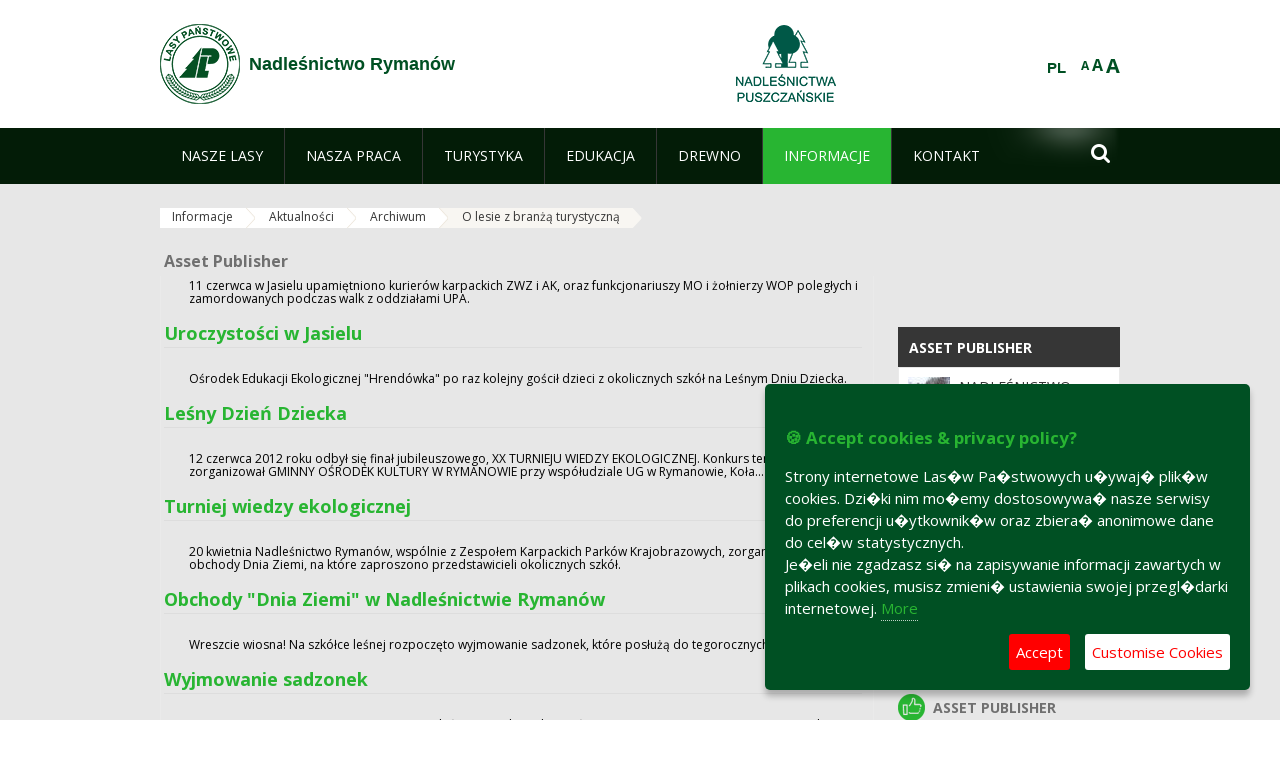

--- FILE ---
content_type: text/html;charset=UTF-8
request_url: https://rymanow.krosno.lasy.gov.pl/en/archiwum/-/asset_publisher/1M8a/content/o-lesie-z-branza-turystyczna
body_size: 18910
content:
























































		<!DOCTYPE html>













































































<html class="aui ltr" dir="ltr" lang="en-GB">

<head>
    <meta http-equiv="X-UA-Compatible" content="IE=11,10,9,Edge" />
    <meta name="viewport" content="width=device-width, initial-scale=1.0" />

    <title>O lesie z branżą turystyczną - Archiwum - Nadleśnictwo Rymanów - Lasy Państwowe</title>
    <link href='https://fonts.googleapis.com/css?family=Open+Sans:300,400,700,800&amp;subset=latin,latin-ext' rel='stylesheet' type='text/css'>

    <script type="text/javascript">
        document.createElement('picture');
    </script>
    <script src="https://rymanow.krosno.lasy.gov.pl/nfh-cp-tiles-theme/js/mediaCheck.0.4.6 min.js"></script>
    <script src="https://rymanow.krosno.lasy.gov.pl/nfh-cp-tiles-theme/js/picturefill.3.0.2.min.js" async="async"></script>
    <script src="https://rymanow.krosno.lasy.gov.pl/nfh-cp-tiles-theme/js/jquery-3.1.0.min.js"></script>
    <script src="https://rymanow.krosno.lasy.gov.pl/nfh-cp-tiles-theme/js/jquery-enlightbox.1.1.min.js"></script>
    <script src="https://rymanow.krosno.lasy.gov.pl/nfh-cp-tiles-theme/js/jquery.royalslider.9.5.1.min.js"></script>
    <script src="https://rymanow.krosno.lasy.gov.pl/nfh-cp-tiles-theme/js/js.cookie.2.0.4.js"></script>
    <script src="https://rymanow.krosno.lasy.gov.pl/nfh-cp-tiles-theme/js/jquery.ihavecookies.min.js"></script>
    <script src="https://rymanow.krosno.lasy.gov.pl/nfh-cp-tiles-theme/js/nfh-cp.js"></script>

    <script type="text/javascript">

        var _gaq = _gaq || [];
        _gaq.push(['_setAccount', 'UA-32410790-1']);
        _gaq.push(['_setDomainName', 'lasy.gov.pl']);
        _gaq.push(['_trackPageview']);

        (function() {
            var ga = document.createElement('script'); ga.type = 'text/javascript'; ga.async = true;
            ga.src = ('https:' == document.location.protocol ? 'https://ssl' : 'http://www') + '.google-analytics.com/ga.js';
            var s = document.getElementsByTagName('script')[0]; s.parentNode.insertBefore(ga, s);
        })();


        var options = {
            title: '&#x1F36A; Accept cookies & privacy policy?',
            message: 'Strony internetowe Las�w Pa�stwowych u�ywaj� plik�w cookies. Dzi�ki nim mo�emy dostosowywa� nasze serwisy do preferencji u�ytkownik�w oraz zbiera� anonimowe dane do cel�w statystycznych.<br/>Je�eli nie zgadzasz si� na zapisywanie informacji zawartych w plikach cookies, musisz zmieni� ustawienia swojej przegl�darki internetowej.',
            delay: 600,
            expires: 700,
            link: '/pliki-cookies',
            onAccept: function(){
                var myPreferences = $.fn.ihavecookies.cookie();
                console.log('Yay! The following preferences were saved...');
                console.log(myPreferences);
            },
            uncheckBoxes: true,
            acceptBtnLabel: 'Accept ',
            advancedBtnLabel: 'Customise Cookies',
            moreInfoLabel: 'More',
            cookieTypesTitle: 'Select which cookies you want to accept',
            fixedCookieTypeLabel: 'Essential',
            fixedCookieTypeDesc: 'These are essential for the website to work correctly.',
            cookieTypes: [
                {
                    type: 'Analytics',
                    value: 'analytics',
                    description: 'Cookies related to site visits, browser types, etc.'
                }
            ]
        }

        $(document).ready(function() {
            $('body').ihavecookies(options);

            $('#ihavecookiesBtn').on('click', function(){
                $('body').ihavecookies(options, 'reinit');
            });
        });

//        function applyColorScheme(name) {
//            var be = $("body");
//            be.removeClass("cs-base");
//            be.removeClass("cs-contrast");
//            be.addClass(name);
//        }
        function applyFontSize(name) {
            var be = $("body");
            be.removeClass("fs-normal");
            be.removeClass("fs-large");
            be.removeClass("fs-extra-large");
            be.addClass(name);
            $(window).trigger('resize'); // refresh slider
        }
    </script>





























































<meta content="text/html; charset=UTF-8" http-equiv="content-type" />





































































	

	

	

	
		<meta content="Grudzień to tradycyjnie już od kilku lat miesiąc, w którym spotykamy się z przedstawicielami branży turystycznej, żeby podsumować mijający sezon turystyczny i zaprezentowań nasze działania - te dla..." lang="pl-PL" name="description" />
	

	

	
		<meta content="wyróżnione,aktualności" lang="pl-PL" name="keywords" />
	



<link href="https://rymanow.krosno.lasy.gov.pl/nfh-cp-tiles-theme/images/favicon.ico" rel="Shortcut Icon" />





	<link href="https&#x3a;&#x2f;&#x2f;rymanow&#x2e;krosno&#x2e;lasy&#x2e;gov&#x2e;pl&#x2f;archiwum&#x2f;-&#x2f;asset_publisher&#x2f;1M8a&#x2f;content&#x2f;o-lesie-z-branza-turystyczna" rel="canonical" />

	

			
				<link href="https&#x3a;&#x2f;&#x2f;rymanow&#x2e;krosno&#x2e;lasy&#x2e;gov&#x2e;pl&#x2f;archiwum&#x2f;-&#x2f;asset_publisher&#x2f;1M8a&#x2f;content&#x2f;o-lesie-z-branza-turystyczna" hreflang="x-default" rel="alternate" />
			

			<link href="https&#x3a;&#x2f;&#x2f;rymanow&#x2e;krosno&#x2e;lasy&#x2e;gov&#x2e;pl&#x2f;archiwum&#x2f;-&#x2f;asset_publisher&#x2f;1M8a&#x2f;content&#x2f;o-lesie-z-branza-turystyczna" hreflang="pl-PL" rel="alternate" />

	

			

			<link href="https&#x3a;&#x2f;&#x2f;rymanow&#x2e;krosno&#x2e;lasy&#x2e;gov&#x2e;pl&#x2f;de&#x2f;archiwum&#x2f;-&#x2f;asset_publisher&#x2f;1M8a&#x2f;content&#x2f;o-lesie-z-branza-turystyczna" hreflang="de-DE" rel="alternate" />

	

			

			<link href="https&#x3a;&#x2f;&#x2f;rymanow&#x2e;krosno&#x2e;lasy&#x2e;gov&#x2e;pl&#x2f;en&#x2f;archiwum&#x2f;-&#x2f;asset_publisher&#x2f;1M8a&#x2f;content&#x2f;o-lesie-z-branza-turystyczna" hreflang="en-GB" rel="alternate" />

	





<link class="lfr-css-file" href="https&#x3a;&#x2f;&#x2f;rymanow&#x2e;krosno&#x2e;lasy&#x2e;gov&#x2e;pl&#x2f;nfh-cp-tiles-theme&#x2f;css&#x2f;aui&#x2e;css&#x3f;browserId&#x3d;other&#x26;themeId&#x3d;nfhcptilestheme_WAR_nfhcptilestheme&#x26;minifierType&#x3d;css&#x26;languageId&#x3d;en_GB&#x26;b&#x3d;6210&#x26;t&#x3d;1767876198000" rel="stylesheet" type="text/css" />

<link href="&#x2f;html&#x2f;css&#x2f;main&#x2e;css&#x3f;browserId&#x3d;other&#x26;themeId&#x3d;nfhcptilestheme_WAR_nfhcptilestheme&#x26;minifierType&#x3d;css&#x26;languageId&#x3d;en_GB&#x26;b&#x3d;6210&#x26;t&#x3d;1441787690000" rel="stylesheet" type="text/css" />









	

				<link href="https://rymanow.krosno.lasy.gov.pl/html/portlet/asset_publisher/css/main.css?browserId=other&amp;themeId=nfhcptilestheme_WAR_nfhcptilestheme&amp;minifierType=css&amp;languageId=en_GB&amp;b=6210&amp;t=1768407475000" rel="stylesheet" type="text/css" />

	

				<link href="https://rymanow.krosno.lasy.gov.pl/html/portlet/journal_content/css/main.css?browserId=other&amp;themeId=nfhcptilestheme_WAR_nfhcptilestheme&amp;minifierType=css&amp;languageId=en_GB&amp;b=6210&amp;t=1768407475000" rel="stylesheet" type="text/css" />

	

				<link href="https://rymanow.krosno.lasy.gov.pl/nfh-cp-organizations-portlet/css/main.css?browserId=other&amp;themeId=nfhcptilestheme_WAR_nfhcptilestheme&amp;minifierType=css&amp;languageId=en_GB&amp;b=6210&amp;t=1768407463000" rel="stylesheet" type="text/css" />

	







<script type="text/javascript">
	// <![CDATA[
		var Liferay = {
			Browser: {
				acceptsGzip: function() {
					return true;
				},
				getMajorVersion: function() {
					return 131.0;
				},
				getRevision: function() {
					return "537.36";
				},
				getVersion: function() {
					return "131.0";
				},
				isAir: function() {
					return false;
				},
				isChrome: function() {
					return true;
				},
				isFirefox: function() {
					return false;
				},
				isGecko: function() {
					return true;
				},
				isIe: function() {
					return false;
				},
				isIphone: function() {
					return false;
				},
				isLinux: function() {
					return false;
				},
				isMac: function() {
					return true;
				},
				isMobile: function() {
					return false;
				},
				isMozilla: function() {
					return false;
				},
				isOpera: function() {
					return false;
				},
				isRtf: function() {
					return true;
				},
				isSafari: function() {
					return true;
				},
				isSun: function() {
					return false;
				},
				isWap: function() {
					return false;
				},
				isWapXhtml: function() {
					return false;
				},
				isWebKit: function() {
					return true;
				},
				isWindows: function() {
					return false;
				},
				isWml: function() {
					return false;
				}
			},

			Data: {
				NAV_SELECTOR: '#navigation',

				isCustomizationView: function() {
					return false;
				},

				notices: [
					null

					

					
				]
			},

			ThemeDisplay: {
				
					getLayoutId: function() {
						return "92";
					},
					getLayoutURL: function() {
						return "https://rymanow.krosno.lasy.gov.pl/en/archiwum";
					},
					getParentLayoutId: function() {
						return "46";
					},
					isPrivateLayout: function() {
						return "false";
					},
					isVirtualLayout: function() {
						return false;
					},
				

				getBCP47LanguageId: function() {
					return "en-GB";
				},
				getCDNBaseURL: function() {
					return "https://rymanow.krosno.lasy.gov.pl";
				},
				getCDNDynamicResourcesHost: function() {
					return "";
				},
				getCDNHost: function() {
					return "";
				},
				getCompanyId: function() {
					return "10097";
				},
				getCompanyGroupId: function() {
					return "20183917";
				},
				getDefaultLanguageId: function() {
					return "pl_PL";
				},
				getDoAsUserIdEncoded: function() {
					return "";
				},
				getLanguageId: function() {
					return "en_GB";
				},
				getParentGroupId: function() {
					return "149130";
				},
				getPathContext: function() {
					return "";
				},
				getPathImage: function() {
					return "/image";
				},
				getPathJavaScript: function() {
					return "/html/js";
				},
				getPathMain: function() {
					return "/en/c";
				},
				getPathThemeImages: function() {
					return "https://rymanow.krosno.lasy.gov.pl/nfh-cp-tiles-theme/images";
				},
				getPathThemeRoot: function() {
					return "/nfh-cp-tiles-theme";
				},
				getPlid: function() {
					return "23976822";
				},
				getPortalURL: function() {
					return "https://rymanow.krosno.lasy.gov.pl";
				},
				getPortletSetupShowBordersDefault: function() {
					return true;
				},
				getScopeGroupId: function() {
					return "149130";
				},
				getScopeGroupIdOrLiveGroupId: function() {
					return "149130";
				},
				getSessionId: function() {
					
						
						
							return "";
						
					
				},
				getSiteGroupId: function() {
					return "149130";
				},
				getURLControlPanel: function() {
					return "/en/group/control_panel?refererPlid=23976822";
				},
				getURLHome: function() {
					return "https\x3a\x2f\x2frymanow\x2ekrosno\x2elasy\x2egov\x2epl\x2fweb\x2fguest";
				},
				getUserId: function() {
					return "10105";
				},
				getUserName: function() {
					
						
						
							return "";
						
					
				},
				isAddSessionIdToURL: function() {
					return false;
				},
				isFreeformLayout: function() {
					return false;
				},
				isImpersonated: function() {
					return false;
				},
				isSignedIn: function() {
					return false;
				},
				isStateExclusive: function() {
					return false;
				},
				isStateMaximized: function() {
					return false;
				},
				isStatePopUp: function() {
					return false;
				}
			},

			PropsValues: {
				NTLM_AUTH_ENABLED: false
			}
		};

		var themeDisplay = Liferay.ThemeDisplay;

		

		Liferay.AUI = {
			getAvailableLangPath: function() {
				return 'available_languages.jsp?browserId=other&themeId=nfhcptilestheme_WAR_nfhcptilestheme&colorSchemeId=01&minifierType=js&languageId=en_GB&b=6210&t=1768407464000';
			},
			getCombine: function() {
				return true;
			},
			getComboPath: function() {
				return '/combo/?browserId=other&minifierType=&languageId=en_GB&b=6210&t=1768407464000&';
			},
			getFilter: function() {
				
					
						return 'min';
					
					
					
				
			},
			getJavaScriptRootPath: function() {
				return '/html/js';
			},
			getLangPath: function() {
				return 'aui_lang.jsp?browserId=other&themeId=nfhcptilestheme_WAR_nfhcptilestheme&colorSchemeId=01&minifierType=js&languageId=en_GB&b=6210&t=1768407464000';
			},
			getStaticResourceURLParams: function() {
				return '?browserId=other&minifierType=&languageId=en_GB&b=6210&t=1768407464000';
			}
		};

		Liferay.authToken = 'IMyAKur7';

		

		Liferay.currentURL = '\x2fen\x2farchiwum\x2f-\x2fasset_publisher\x2f1M8a\x2fcontent\x2fo-lesie-z-branza-turystyczna';
		Liferay.currentURLEncoded = '\x252Fen\x252Farchiwum\x252F-\x252Fasset_publisher\x252F1M8a\x252Fcontent\x252Fo-lesie-z-branza-turystyczna';
	// ]]>
</script>


	
		
			
				<script src="/html/js/barebone.jsp?browserId=other&amp;themeId=nfhcptilestheme_WAR_nfhcptilestheme&amp;colorSchemeId=01&amp;minifierType=js&amp;minifierBundleId=javascript.barebone.files&amp;languageId=en_GB&amp;b=6210&amp;t=1768407464000" type="text/javascript"></script>
			
			
		
	
	


<script type="text/javascript">
	// <![CDATA[
		

			

			
				Liferay.Portlet.list = ['101_INSTANCE_Wgt5', '56_INSTANCE_4DSs', '101_INSTANCE_1M8a', '101_INSTANCE_x9eK', '101_INSTANCE_kCS6', 'nfhcpfooterarticle1', 'nfhcpfooterarticle2', 'nfhcpfooterarticle3', '101_INSTANCE_sE8O', '101_INSTANCE_9DDn', '82', '101_INSTANCE_FP6y', '101_INSTANCE_9Lmc', 'nfhcpdivisions_WAR_nfhcporganizationsportlet', 'nfhcplanguage', 'nfhcpdivisionsmobile_WAR_nfhcporganizationsportlet', '101_INSTANCE_hiV7'];
			
		

		

		
	// ]]>
</script>





	
		

			

			
		
		
	



	
		
		

			

			
		
	










	









	
	<meta property="og:type" content="article">
	<meta property="og:title" content="O lesie z branżą turystyczną">
	<meta property="og:description" content="Grudzień to tradycyjnie już od kilku lat miesiąc, w którym spotykamy się z przedstawicielami branży turystycznej, żeby podsumować mijający sezon turystyczny i zaprezentowań nasze działania - te dla lasu i te dla ludzi.">
	
		<meta property="og:image" content="/image/journal/article?img_id=44668737&t=1670827160810">
	






<link class="lfr-css-file" href="https&#x3a;&#x2f;&#x2f;rymanow&#x2e;krosno&#x2e;lasy&#x2e;gov&#x2e;pl&#x2f;nfh-cp-tiles-theme&#x2f;css&#x2f;main&#x2e;css&#x3f;browserId&#x3d;other&#x26;themeId&#x3d;nfhcptilestheme_WAR_nfhcptilestheme&#x26;minifierType&#x3d;css&#x26;languageId&#x3d;en_GB&#x26;b&#x3d;6210&#x26;t&#x3d;1767876198000" rel="stylesheet" type="text/css" />








	<style type="text/css">

		

			

		

			

		

			

				

					

#p_p_id_101_INSTANCE_1M8a_ .portlet {
border-width:;
border-style:
}




				

			

		

			

				

					

#p_p_id_101_INSTANCE_x9eK_ .portlet {
border-width:;
border-style:
}




				

			

		

			

				

					

#p_p_id_101_INSTANCE_kCS6_ .portlet {
border-width:;
border-style:
}




				

			

		

			

		

			

		

			

		

			

		

			

		

			

		

			

		

			

		

			

		

			

		

			

		

			

		

			

		

	</style>



</head>

<body class="cs-base yui3-skin-sam controls-visible signed-out public-page organization-site group-149130 cz-pklp-app">
    <script type="text/javascript">
        var fs = Cookies.get("fbsFontSize");
        if (fs) {
            applyFontSize(fs);
        }

        function setFontSize(name) {
            // definicja funkcji applyFontSize w head
            applyFontSize(name);
            Cookies.set("fbsFontSize", name);
        }
    </script>

    <a href="#main-content" id="skip-to-content">Skip to Content</a>

    


























































































































    <div id="page">

        <header id="header" class="$header_css_class" role="banner">
            <div id="header-table">
                <div id="header-organization">
                    <a href="https://rymanow.krosno.lasy.gov.pl/en" title="Nadleśnictwo Rymanów" class="logo">
                        <picture>
                                <!--[if IE 9]><video style="display: none;"><![endif]-->
                                <source srcset="https://rymanow.krosno.lasy.gov.pl/nfh-cp-tiles-theme/images/nfh-cp/logo-80x80.png" media="(max-width: 979px)" />
                                <source srcset="https://rymanow.krosno.lasy.gov.pl/nfh-cp-tiles-theme/images/nfh-cp/logo-80x80.png" media="(min-width: 980px)" />
                                <!--[if IE 9]></video><![endif]-->
                                <img srcset="https://rymanow.krosno.lasy.gov.pl/nfh-cp-tiles-theme/images/nfh-cp/logo-80x80.png" alt="Logo" />
                        </picture>
                    </a>
                    <a href="https://rymanow.krosno.lasy.gov.pl/en" title="Nadleśnictwo Rymanów" class="name"><span>Nadleśnictwo Rymanów</span></a>
                </div>
                <div id="header-banner">
                    <a href="https://www.lasy.gov.pl/" target="_blank"><img alt="National Forests Holding" src="https://rymanow.krosno.lasy.gov.pl/nfh-cp-tiles-theme/images/nfh-cp/banner-180x44.png"/></a>
                </div>
                <div id="header-localization">
                    <ul id="header-accessability">
                        <li id="button-normal-font" title="normal-font"><button href="#" onclick="setFontSize('fs-normal');return false;">A</button></li>
                        <li id="button-large-font" title="large-font"><button href="#" onclick="setFontSize('fs-large');return false;">A</button></li>
                        <li id="button-extra-large-font" title="extra-large-font"><button href="#" onclick="setFontSize('fs-extra-large');return false;">A</button></li>
                    </ul>
                    



























































	

	<div class="portlet-boundary portlet-boundary_nfhcplanguage_  portlet-static portlet-static-end portlet-borderless portlet-language " id="p_p_id_nfhcplanguage_" >
		<span id="p_nfhcplanguage"></span>



	
	
	

		


























































	
	
	
	
	

		

		
			
			

				

				<div class="portlet-borderless-container" >
					

					


	<div class="portlet-body">



	
		
			
			
				
					



















































































































































































	

				

				
					
					
						


	
	
		






























































































































	
	

		

			
				
					
						
						
							<a href="https&#x3a;&#x2f;&#x2f;rymanow&#x2e;krosno&#x2e;lasy&#x2e;gov&#x2e;pl&#x2f;en&#x2f;archiwum&#x3f;p_auth&#x3d;IMyAKur7&#x26;p_p_id&#x3d;nfhcplanguage&#x26;p_p_lifecycle&#x3d;1&#x26;p_p_state&#x3d;normal&#x26;p_p_mode&#x3d;view&#x26;_nfhcplanguage_struts_action&#x3d;&#x25;2Flanguage&#x25;2Fview&#x26;_nfhcplanguage_redirect&#x3d;&#x25;2Fen&#x25;2Farchiwum&#x25;2F-&#x25;2Fasset_publisher&#x25;2F1M8a&#x25;2Fcontent&#x25;2Fo-lesie-z-branza-turystyczna&#x26;_nfhcplanguage_languageId&#x3d;pl_PL" class="taglib-language-list-text last" lang="pl-PL" >PL</a>
						
					
				
				
			

		

	

	

					
				
			
		
	
	



	</div>

				</div>

				
			
		
	


	







	</div>





                </div>
            </div>
            <div id="header-buttons" role="presentation">
                <a id="header-button-select-organization" href="#" class="button"><span><span>Select division</span></span></a>
                <a id="header-button-search" href="#" class="button"><span><span class="fa fa-2x">&#xf002;</span><br/><span>Search</span></span></a>
                <a id="header-button-navigation" href="#" class="button"><span><span class="fa fa-2x">&#xf0c9;</span><br/><span>Menu</span></span></a>
            </div>
            <div id="header-divisions" class="open" role="presentation">
                



























































	

	<div class="portlet-boundary portlet-boundary_nfhcpdivisionsmobile_WAR_nfhcporganizationsportlet_  portlet-static portlet-static-end portlet-borderless nfh-divisions-portlet " id="p_p_id_nfhcpdivisionsmobile_WAR_nfhcporganizationsportlet_" >
		<span id="p_nfhcpdivisionsmobile_WAR_nfhcporganizationsportlet"></span>



	
	
	

		

			
				
					


























































	
	
	
	
	

		

		
			
			

				

				<div class="portlet-borderless-container" >
					

					


	<div class="portlet-body">



	
		
			
			
				
					



















































































































































































	

				

				
					
					
						


	

		











































 



<div class="divisions tile-1h">

    <div class="subtitle"><span>Divisions and others</span></div>

    











































































<div class="control-group input-select-wrapper">
	

	

	<select class="aui-field-select"  id="_nfhcpdivisionsmobile_WAR_nfhcporganizationsportlet_divisions"  name="_nfhcpdivisionsmobile_WAR_nfhcporganizationsportlet_divisions"   title="divisions"  >
		

		
        







































































<option class=""    value=""  >


	Select
</option>
        
        







































































<option class=""    value="/web/rdlp_krosno"  >


	Regionalna Dyrekcja Lasów Państwowych w Krośnie
</option>
        
        







































































<option class=""    value="/web/baligrod"  >


	Nadleśnictwo Baligród
</option>
        
        







































































<option class=""    value="/web/bircza"  >


	Nadleśnictwo Bircza
</option>
        
        







































































<option class=""    value="/web/brzozow"  >


	Nadleśnictwo Brzozów
</option>
        
        







































































<option class=""    value="/web/cisna"  >


	Nadleśnictwo Cisna
</option>
        
        







































































<option class=""    value="/web/dukla"  >


	Nadleśnictwo Dukla
</option>
        
        







































































<option class=""    value="/web/dynow"  >


	Nadleśnictwo Dynów
</option>
        
        







































































<option class=""    value="/web/glogow"  >


	Nadleśnictwo Głogów
</option>
        
        







































































<option class=""    value="/web/jaroslaw"  >


	Nadleśnictwo Jarosław
</option>
        
        







































































<option class=""    value="/web/kanczuga"  >


	Nadleśnictwo Kańczuga
</option>
        
        







































































<option class=""    value="/web/kolbuszowa"  >


	Nadleśnictwo Kolbuszowa
</option>
        
        







































































<option class=""    value="/web/komancza"  >


	Nadleśnictwo Komańcza
</option>
        
        







































































<option class=""    value="/web/kolaczyce"  >


	Nadleśnictwo Kołaczyce
</option>
        
        







































































<option class=""    value="/web/krasiczyn"  >


	Nadleśnictwo Krasiczyn
</option>
        
        







































































<option class=""    value="/web/lesko"  >


	Nadleśnictwo Lesko
</option>
        
        







































































<option class=""    value="/web/lezajsk"  >


	Nadleśnictwo Leżajsk
</option>
        
        







































































<option class=""    value="/web/lubaczow"  >


	Nadleśnictwo Lubaczów
</option>
        
        







































































<option class=""    value="/web/lutowiska"  >


	Nadleśnictwo Lutowiska
</option>
        
        







































































<option class=""    value="/web/mielec"  >


	Nadleśnictwo Mielec
</option>
        
        







































































<option class=""    value="/web/narol"  >


	Nadleśnictwo Narol
</option>
        
        







































































<option class=""    value="/web/oleszyce"  >


	Nadleśnictwo Oleszyce
</option>
        
        







































































<option class=""    value="/web/rymanow"  >


	Nadleśnictwo Rymanów
</option>
        
        







































































<option class=""    value="/web/sieniawa"  >


	Nadleśnictwo Sieniawa
</option>
        
        







































































<option class=""    value="/web/strzyzow"  >


	Nadleśnictwo Strzyżów
</option>
        
        







































































<option class=""    value="/web/stuposiany"  >


	Nadleśnictwo Stuposiany
</option>
        
        







































































<option class=""    value="/web/tuszyma"  >


	Nadleśnictwo Tuszyma
</option>
        
        







































































<option class=""    value="/web/ustrzyki_dolne"  >


	Nadleśnictwo Ustrzyki Dolne
</option>
        
        







































































<option class=""    value="/web/centrum-promocji-lesnictwa-w-mucznem"  >


	Centrum Promocji Leśnictwa w Mucznem
</option>
        
    











































































	</select>

	

	
</div>

    <div class="button-holder">
        <a class="button button-go">
            <span class="text">Go</span><span class="icon fa fa-2x">&#xf105;</span>
        </a>
    </div>
</div>

	
	

					
				
			
		
	
	



	</div>

				</div>

				
			
		
	

				
				
			

		

	







	</div>





            </div>
        </header>

        <div id="navigation-top">

<nav class="sort-pages modify-pages" role="navigation">

    <ul aria-label="Site Pages" role="menubar" class="level-1">

                <li  class=" has-children" id="layout_2" role="presentation">
                    <a tabindex="0" aria-labelledby="layout_2"  href="https&#x3a;&#x2f;&#x2f;rymanow&#x2e;krosno&#x2e;lasy&#x2e;gov&#x2e;pl&#x2f;en&#x2f;nasze-lasy"  role="menuitem"><span>























































 Nasze lasy</span></a>
                        <a tabindex="-1" href="#" class="toggle-navigation-button"><span class="fa"></span></a>
                        <ul role="menu" class="level-2">

                                <li  class="" id="layout_3" role="presentation">
                                    <a tabindex="0" aria-labelledby="layout_3" href="https&#x3a;&#x2f;&#x2f;rymanow&#x2e;krosno&#x2e;lasy&#x2e;gov&#x2e;pl&#x2f;en&#x2f;lasy-nadlesnictwa"  role="menuitem">Lasy nadleśnictwa </a>
                                </li>

                                <li  class="" id="layout_4" role="presentation">
                                    <a tabindex="0" aria-labelledby="layout_4" href="https&#x3a;&#x2f;&#x2f;rymanow&#x2e;krosno&#x2e;lasy&#x2e;gov&#x2e;pl&#x2f;en&#x2f;lasy-regionu"  role="menuitem">Lasy regionu </a>
                                </li>

                                <li  class="" id="layout_131" role="presentation">
                                    <a tabindex="0" aria-labelledby="layout_131" href="https&#x3a;&#x2f;&#x2f;rymanow&#x2e;krosno&#x2e;lasy&#x2e;gov&#x2e;pl&#x2f;en&#x2f;polskie-lasy"  role="menuitem">Polskie lasy </a>
                                </li>

                                <li  class="" id="layout_7" role="presentation">
                                    <a tabindex="0" aria-labelledby="layout_7" href="http&#x3a;&#x2f;&#x2f;www&#x2e;lasy&#x2e;gov&#x2e;pl&#x2f;mapa" target="_blank" role="menuitem">Mapa(y) lasów  <span class="hide-accessible">(Opens New Window)</span> </a>
                                </li>

                                <li  class=" last" id="layout_132" role="presentation">
                                    <a tabindex="0" aria-labelledby="layout_132" href="https&#x3a;&#x2f;&#x2f;rymanow&#x2e;krosno&#x2e;lasy&#x2e;gov&#x2e;pl&#x2f;en&#x2f;pgl-lasy-panstwowe"  role="menuitem">PGL Lasy Państwowe </a>
                                </li>
                        </ul>
                </li>

                <li  class=" has-children" id="layout_8" role="presentation">
                    <a tabindex="0" aria-labelledby="layout_8"  href="https&#x3a;&#x2f;&#x2f;rymanow&#x2e;krosno&#x2e;lasy&#x2e;gov&#x2e;pl&#x2f;en&#x2f;nasza-praca"  role="menuitem"><span>























































 Nasza praca</span></a>
                        <a tabindex="-1" href="#" class="toggle-navigation-button"><span class="fa"></span></a>
                        <ul role="menu" class="level-2">

                                <li  class=" has-children" id="layout_9" role="presentation">
                                    <a tabindex="0" aria-labelledby="layout_9" href="https&#x3a;&#x2f;&#x2f;rymanow&#x2e;krosno&#x2e;lasy&#x2e;gov&#x2e;pl&#x2f;en&#x2f;o-nadlesnictwie"  role="menuitem">O nadleśnictwie </a>
                                        <a tabindex="-1" href="#" class="toggle-navigation-button"><span class="fa"></span></a>
                                        <ul role="menu" class="level-3">

                                                <li  class="" id="layout_10" role="presentation">
                                                    <a tabindex="0" aria-labelledby="layout_10" href="https&#x3a;&#x2f;&#x2f;rymanow&#x2e;krosno&#x2e;lasy&#x2e;gov&#x2e;pl&#x2f;en&#x2f;polozenie"  role="menuitem">Położenie </a>
                                                </li>

                                                <li  class="" id="layout_11" role="presentation">
                                                    <a tabindex="0" aria-labelledby="layout_11" href="https&#x3a;&#x2f;&#x2f;rymanow&#x2e;krosno&#x2e;lasy&#x2e;gov&#x2e;pl&#x2f;en&#x2f;galeria-zdjec"  role="menuitem">Galeria zdjęć </a>
                                                </li>

                                                <li  class="" id="layout_12" role="presentation">
                                                    <a tabindex="0" aria-labelledby="layout_12" href="https&#x3a;&#x2f;&#x2f;rymanow&#x2e;krosno&#x2e;lasy&#x2e;gov&#x2e;pl&#x2f;en&#x2f;historia"  role="menuitem">Historia </a>
                                                </li>

                                                <li  class="" id="layout_13" role="presentation">
                                                    <a tabindex="0" aria-labelledby="layout_13" href="https&#x3a;&#x2f;&#x2f;rymanow&#x2e;krosno&#x2e;lasy&#x2e;gov&#x2e;pl&#x2f;en&#x2f;organizacja-nadlesnictwa"  role="menuitem">Organizacja nadleśnictwa </a>
                                                </li>

                                                <li  class=" has-children last" id="layout_14" role="presentation">
                                                    <a tabindex="0" aria-labelledby="layout_14" href="https&#x3a;&#x2f;&#x2f;rymanow&#x2e;krosno&#x2e;lasy&#x2e;gov&#x2e;pl&#x2f;en&#x2f;projekty-i-fundusze"  role="menuitem">Projekty i fundusze </a>
                                                        <a tabindex="-1" href="#" class="toggle-navigation-button"><span class="fa"></span></a>
                                                        <ul role="menu" class="level-4">
    
                                                                <li  class="" id="layout_192" role="presentation">
                                                                    <a tabindex="0" aria-labelledby="layout_192" href="https&#x3a;&#x2f;&#x2f;rymanow&#x2e;krosno&#x2e;lasy&#x2e;gov&#x2e;pl&#x2f;en&#x2f;mala-retencja-gorska-mrg-3-"  role="menuitem">Mała Retencja Górska (MRG 3) </a>
                                                                </li>
    
                                                                <li  class="" id="layout_193" role="presentation">
                                                                    <a tabindex="0" aria-labelledby="layout_193" href="https&#x3a;&#x2f;&#x2f;rymanow&#x2e;krosno&#x2e;lasy&#x2e;gov&#x2e;pl&#x2f;en&#x2f;zarzadzanie-migracja-zubra-we-wschodniej-polsce"  role="menuitem">Zarządzanie migracją żubra we wschodniej Polsce </a>
                                                                </li>
    
                                                                <li  class=" last" id="layout_194" role="presentation">
                                                                    <a tabindex="0" aria-labelledby="layout_194" href="https&#x3a;&#x2f;&#x2f;rymanow&#x2e;krosno&#x2e;lasy&#x2e;gov&#x2e;pl&#x2f;en&#x2f;life-podkowiec-towers"  role="menuitem">LIFE + PODKOWIEC TOWERS </a>
                                                                </li>
                                                        </ul>
                                                </li>
                                        </ul>
                                </li>

                                <li  class="" id="layout_15" role="presentation">
                                    <a tabindex="0" aria-labelledby="layout_15" href="https&#x3a;&#x2f;&#x2f;rymanow&#x2e;krosno&#x2e;lasy&#x2e;gov&#x2e;pl&#x2f;en&#x2f;zasoby-lesne"  role="menuitem">Zasoby leśne </a>
                                </li>

                                <li  class="" id="layout_16" role="presentation">
                                    <a tabindex="0" aria-labelledby="layout_16" href="https&#x3a;&#x2f;&#x2f;rymanow&#x2e;krosno&#x2e;lasy&#x2e;gov&#x2e;pl&#x2f;en&#x2f;hodowla-lasu"  role="menuitem">Hodowla lasu </a>
                                </li>

                                <li  class="" id="layout_17" role="presentation">
                                    <a tabindex="0" aria-labelledby="layout_17" href="https&#x3a;&#x2f;&#x2f;rymanow&#x2e;krosno&#x2e;lasy&#x2e;gov&#x2e;pl&#x2f;en&#x2f;ochrona-lasu"  role="menuitem">Ochrona lasu </a>
                                </li>

                                <li  class="" id="layout_18" role="presentation">
                                    <a tabindex="0" aria-labelledby="layout_18" href="https&#x3a;&#x2f;&#x2f;rymanow&#x2e;krosno&#x2e;lasy&#x2e;gov&#x2e;pl&#x2f;en&#x2f;uzytkowanie-lasu"  role="menuitem">Użytkowanie lasu </a>
                                </li>

                                <li  class="" id="layout_19" role="presentation">
                                    <a tabindex="0" aria-labelledby="layout_19" href="https&#x3a;&#x2f;&#x2f;rymanow&#x2e;krosno&#x2e;lasy&#x2e;gov&#x2e;pl&#x2f;en&#x2f;urzadzanie-lasu"  role="menuitem">Urządzanie lasu </a>
                                </li>

                                <li  class="" id="layout_20" role="presentation">
                                    <a tabindex="0" aria-labelledby="layout_20" href="https&#x3a;&#x2f;&#x2f;rymanow&#x2e;krosno&#x2e;lasy&#x2e;gov&#x2e;pl&#x2f;en&#x2f;lowiectwo"  role="menuitem">Łowiectwo </a>
                                </li>

                                <li  class=" has-children" id="layout_21" role="presentation">
                                    <a tabindex="0" aria-labelledby="layout_21" href="https&#x3a;&#x2f;&#x2f;rymanow&#x2e;krosno&#x2e;lasy&#x2e;gov&#x2e;pl&#x2f;en&#x2f;ochrona-przyrody"  role="menuitem">Ochrona przyrody </a>
                                        <a tabindex="-1" href="#" class="toggle-navigation-button"><span class="fa"></span></a>
                                        <ul role="menu" class="level-3">

                                                <li  class="" id="layout_22" role="presentation">
                                                    <a tabindex="0" aria-labelledby="layout_22" href="https&#x3a;&#x2f;&#x2f;rymanow&#x2e;krosno&#x2e;lasy&#x2e;gov&#x2e;pl&#x2f;en&#x2f;rezerwaty-przyrody"  role="menuitem">Rezerwaty przyrody </a>
                                                </li>

                                                <li  class="" id="layout_23" role="presentation">
                                                    <a tabindex="0" aria-labelledby="layout_23" href="https&#x3a;&#x2f;&#x2f;rymanow&#x2e;krosno&#x2e;lasy&#x2e;gov&#x2e;pl&#x2f;en&#x2f;parki-krajobrazowe"  role="menuitem">Parki krajobrazowe </a>
                                                </li>

                                                <li  class="" id="layout_24" role="presentation">
                                                    <a tabindex="0" aria-labelledby="layout_24" href="https&#x3a;&#x2f;&#x2f;rymanow&#x2e;krosno&#x2e;lasy&#x2e;gov&#x2e;pl&#x2f;en&#x2f;obszary-chronionego-krajobrazu"  role="menuitem">Obszary chronionego krajobrazu </a>
                                                </li>

                                                <li  class="" id="layout_25" role="presentation">
                                                    <a tabindex="0" aria-labelledby="layout_25" href="https&#x3a;&#x2f;&#x2f;rymanow&#x2e;krosno&#x2e;lasy&#x2e;gov&#x2e;pl&#x2f;en&#x2f;obszary-natura-2000"  role="menuitem">Obszary Natura 2000 </a>
                                                </li>

                                                <li  class="" id="layout_26" role="presentation">
                                                    <a tabindex="0" aria-labelledby="layout_26" href="https&#x3a;&#x2f;&#x2f;rymanow&#x2e;krosno&#x2e;lasy&#x2e;gov&#x2e;pl&#x2f;en&#x2f;pomniki-przyrody"  role="menuitem">Pomniki przyrody </a>
                                                </li>

                                                <li  class=" last" id="layout_27" role="presentation">
                                                    <a tabindex="0" aria-labelledby="layout_27" href="https&#x3a;&#x2f;&#x2f;rymanow&#x2e;krosno&#x2e;lasy&#x2e;gov&#x2e;pl&#x2f;en&#x2f;uzytki-ekologiczne"  role="menuitem">Użytki ekologiczne </a>
                                                </li>
                                        </ul>
                                </li>

                                <li  class="" id="layout_28" role="presentation">
                                    <a tabindex="0" aria-labelledby="layout_28" href="https&#x3a;&#x2f;&#x2f;rymanow&#x2e;krosno&#x2e;lasy&#x2e;gov&#x2e;pl&#x2f;en&#x2f;certyfikaty"  role="menuitem">Certyfikaty </a>
                                </li>

                                <li  class=" has-children" id="layout_29" role="presentation">
                                    <a tabindex="0" aria-labelledby="layout_29" href="https&#x3a;&#x2f;&#x2f;rymanow&#x2e;krosno&#x2e;lasy&#x2e;gov&#x2e;pl&#x2f;en&#x2f;nadzor-nad-lasami-niepanstwowymi"  role="menuitem">Nadzór nad lasami niepaństwowymi </a>
                                        <a tabindex="-1" href="#" class="toggle-navigation-button"><span class="fa"></span></a>
                                        <ul role="menu" class="level-3">

                                                <li  class=" last" id="layout_191" role="presentation">
                                                    <a tabindex="0" aria-labelledby="layout_191" href="https&#x3a;&#x2f;&#x2f;rymanow&#x2e;krosno&#x2e;lasy&#x2e;gov&#x2e;pl&#x2f;en&#x2f;zalesienia-gruntow-rolnych-i-inne-inwestycje-w-lasach-niepanstwowych"  role="menuitem">Zalesienia gruntów rolnych i inne inwestycje w lasach niepaństwowych </a>
                                                </li>
                                        </ul>
                                </li>

                                <li  class=" last" id="layout_149" role="presentation">
                                    <a tabindex="0" aria-labelledby="layout_149" href="https&#x3a;&#x2f;&#x2f;rymanow&#x2e;krosno&#x2e;lasy&#x2e;gov&#x2e;pl&#x2f;en&#x2f;bezpieczenstwo-i-higiena-pracy"  role="menuitem">Bezpieczeństwo i higiena pracy </a>
                                </li>
                        </ul>
                </li>

                <li  class=" has-children" id="layout_30" role="presentation">
                    <a tabindex="0" aria-labelledby="layout_30"  href="https&#x3a;&#x2f;&#x2f;rymanow&#x2e;krosno&#x2e;lasy&#x2e;gov&#x2e;pl&#x2f;en&#x2f;turystyka"  role="menuitem"><span>























































 Turystyka</span></a>
                        <a tabindex="-1" href="#" class="toggle-navigation-button"><span class="fa"></span></a>
                        <ul role="menu" class="level-2">

                                <li  class="" id="layout_31" role="presentation">
                                    <a tabindex="0" aria-labelledby="layout_31" href="https&#x3a;&#x2f;&#x2f;czaswlas&#x2e;pl&#x2f;mapa&#x3f;search&#x3d;1&#x26;s_noclegi&#x3d;1&#x26;s_biwaki&#x3d;1&#x26;s_edukacyjne&#x3d;1&#x26;s_nazwa&#x3d;&#x26;m_zoom&#x3d;7&#x26;m_lat&#x3d;52&#x2e;918899999999994&#x26;m_lng&#x3d;19&#x2e;13340000000001" target="_blank" role="menuitem">Miejsca i obiekty  <span class="hide-accessible">(Opens New Window)</span> </a>
                                </li>

                                <li  class="" id="layout_32" role="presentation">
                                    <a tabindex="0" aria-labelledby="layout_32" href="https&#x3a;&#x2f;&#x2f;czaswlas&#x2e;pl&#x2f;wyprawy&#x2f;&#x3f;p&#x3d;1" target="_blank" role="menuitem">Warto zobaczyć  <span class="hide-accessible">(Opens New Window)</span> </a>
                                </li>

                                <li  class="" id="layout_33" role="presentation">
                                    <a tabindex="0" aria-labelledby="layout_33" href="https&#x3a;&#x2f;&#x2f;czaswlas&#x2e;pl&#x2f;&#x3f;id&#x3d;c81e728d9d4c2f636f067f89cc14862c" target="_blank" role="menuitem">Znajdź na mapie  <span class="hide-accessible">(Opens New Window)</span> </a>
                                </li>

                                <li  class=" has-children" id="layout_133" role="presentation">
                                    <a tabindex="0" aria-labelledby="layout_133" href="https&#x3a;&#x2f;&#x2f;rymanow&#x2e;krosno&#x2e;lasy&#x2e;gov&#x2e;pl&#x2f;en&#x2f;pomysly-na-wypoczynek"  role="menuitem">Pomysły na wypoczynek </a>
                                        <a tabindex="-1" href="#" class="toggle-navigation-button"><span class="fa"></span></a>
                                        <ul role="menu" class="level-3">

                                                <li  class="" id="layout_134" role="presentation">
                                                    <a tabindex="0" aria-labelledby="layout_134" href="https&#x3a;&#x2f;&#x2f;rymanow&#x2e;krosno&#x2e;lasy&#x2e;gov&#x2e;pl&#x2f;en&#x2f;bieganie"  role="menuitem">Bieganie </a>
                                                </li>

                                                <li  class="" id="layout_135" role="presentation">
                                                    <a tabindex="0" aria-labelledby="layout_135" href="https&#x3a;&#x2f;&#x2f;rymanow&#x2e;krosno&#x2e;lasy&#x2e;gov&#x2e;pl&#x2f;en&#x2f;biegi-na-orientacje"  role="menuitem">Biegi na orientację </a>
                                                </li>

                                                <li  class="" id="layout_136" role="presentation">
                                                    <a tabindex="0" aria-labelledby="layout_136" href="https&#x3a;&#x2f;&#x2f;rymanow&#x2e;krosno&#x2e;lasy&#x2e;gov&#x2e;pl&#x2f;en&#x2f;geocaching"  role="menuitem">Geocaching </a>
                                                </li>

                                                <li  class="" id="layout_137" role="presentation">
                                                    <a tabindex="0" aria-labelledby="layout_137" href="https&#x3a;&#x2f;&#x2f;rymanow&#x2e;krosno&#x2e;lasy&#x2e;gov&#x2e;pl&#x2f;en&#x2f;jazda-konna"  role="menuitem">Jazda konna </a>
                                                </li>

                                                <li  class="" id="layout_138" role="presentation">
                                                    <a tabindex="0" aria-labelledby="layout_138" href="https&#x3a;&#x2f;&#x2f;rymanow&#x2e;krosno&#x2e;lasy&#x2e;gov&#x2e;pl&#x2f;en&#x2f;narciarstwo-biegowe"  role="menuitem">Narciarstwo biegowe </a>
                                                </li>

                                                <li  class="" id="layout_139" role="presentation">
                                                    <a tabindex="0" aria-labelledby="layout_139" href="https&#x3a;&#x2f;&#x2f;rymanow&#x2e;krosno&#x2e;lasy&#x2e;gov&#x2e;pl&#x2f;en&#x2f;nordic-walking"  role="menuitem">Nordic walking </a>
                                                </li>

                                                <li  class="" id="layout_140" role="presentation">
                                                    <a tabindex="0" aria-labelledby="layout_140" href="https&#x3a;&#x2f;&#x2f;rymanow&#x2e;krosno&#x2e;lasy&#x2e;gov&#x2e;pl&#x2f;en&#x2f;psie-zaprzegi"  role="menuitem">Psie zaprzęgi </a>
                                                </li>

                                                <li  class=" last" id="layout_170" role="presentation">
                                                    <a tabindex="0" aria-labelledby="layout_170" href="https&#x3a;&#x2f;&#x2f;rymanow&#x2e;krosno&#x2e;lasy&#x2e;gov&#x2e;pl&#x2f;en&#x2f;program-zanocuj-w-lesie-"  role="menuitem">Program „Zanocuj w lesie” </a>
                                                </li>
                                        </ul>
                                </li>

                                <li  class="" id="layout_35" role="presentation">
                                    <a tabindex="0" aria-labelledby="layout_35" href="https&#x3a;&#x2f;&#x2f;rymanow&#x2e;krosno&#x2e;lasy&#x2e;gov&#x2e;pl&#x2f;en&#x2f;wirtualne-wycieczki-i-prezentacje"  role="menuitem">Wirtualne wycieczki i prezentacje </a>
                                </li>

                                <li  class=" has-children" id="layout_83" role="presentation">
                                    <a tabindex="0" aria-labelledby="layout_83" href="https&#x3a;&#x2f;&#x2f;rymanow&#x2e;krosno&#x2e;lasy&#x2e;gov&#x2e;pl&#x2f;en&#x2f;atrakcje-turystyczne-w-nadlesnictwie-rymanow"  role="menuitem">Atrakcje turystyczne w Nadleśnictwie Rymanów </a>
                                        <a tabindex="-1" href="#" class="toggle-navigation-button"><span class="fa"></span></a>
                                        <ul role="menu" class="level-3">

                                                <li  class="" id="layout_89" role="presentation">
                                                    <a tabindex="0" aria-labelledby="layout_89" href="https&#x3a;&#x2f;&#x2f;rymanow&#x2e;krosno&#x2e;lasy&#x2e;gov&#x2e;pl&#x2f;en&#x2f;artykuly"  role="menuitem">Artykuły </a>
                                                </li>

                                                <li  class="" id="layout_90" role="presentation">
                                                    <a tabindex="0" aria-labelledby="layout_90" href="https&#x3a;&#x2f;&#x2f;rymanow&#x2e;krosno&#x2e;lasy&#x2e;gov&#x2e;pl&#x2f;en&#x2f;szlaki-turystyczne-i-tematyczne-trasy-rowerowe-i-konne"  role="menuitem">Szlaki turystyczne i tematyczne, trasy rowerowe i konne </a>
                                                </li>

                                                <li  class=" last" id="layout_91" role="presentation">
                                                    <a tabindex="0" aria-labelledby="layout_91" href="https&#x3a;&#x2f;&#x2f;rymanow&#x2e;krosno&#x2e;lasy&#x2e;gov&#x2e;pl&#x2f;en&#x2f;sciezki-edukacyjno-przyrodnicze"  role="menuitem">Ścieżki edukacyjno- przyrodnicze </a>
                                                </li>
                                        </ul>
                                </li>

                                <li  class="" id="layout_161" role="presentation">
                                    <a tabindex="0" aria-labelledby="layout_161" href="https&#x3a;&#x2f;&#x2f;rymanow&#x2e;krosno&#x2e;lasy&#x2e;gov&#x2e;pl&#x2f;en&#x2f;regulamin-korzystania-z-obiektow-rekreacyjno-wypoczynkowych"  role="menuitem">Regulamin korzystania z obiektów rekreacyjno - wypoczynkowych </a>
                                </li>

                                <li  class=" last" id="layout_168" role="presentation">
                                    <a tabindex="0" aria-labelledby="layout_168" href="https&#x3a;&#x2f;&#x2f;rymanow&#x2e;krosno&#x2e;lasy&#x2e;gov&#x2e;pl&#x2f;en&#x2f;utrudnienia-w-ruchu-turystycznym"  role="menuitem">Utrudnienia w ruchu turystycznym </a>
                                </li>
                        </ul>
                </li>

                <li  class=" has-children" id="layout_36" role="presentation">
                    <a tabindex="0" aria-labelledby="layout_36"  href="https&#x3a;&#x2f;&#x2f;rymanow&#x2e;krosno&#x2e;lasy&#x2e;gov&#x2e;pl&#x2f;en&#x2f;edukacja"  role="menuitem"><span>























































 Edukacja</span></a>
                        <a tabindex="-1" href="#" class="toggle-navigation-button"><span class="fa"></span></a>
                        <ul role="menu" class="level-2">

                                <li  class="" id="layout_42" role="presentation">
                                    <a tabindex="0" aria-labelledby="layout_42" href="https&#x3a;&#x2f;&#x2f;rymanow&#x2e;krosno&#x2e;lasy&#x2e;gov&#x2e;pl&#x2f;en&#x2f;obiekty-edukacyjne"  role="menuitem">Obiekty edukacyjne </a>
                                </li>

                                <li  class=" has-children" id="layout_43" role="presentation">
                                    <a tabindex="0" aria-labelledby="layout_43" href="https&#x3a;&#x2f;&#x2f;rymanow&#x2e;krosno&#x2e;lasy&#x2e;gov&#x2e;pl&#x2f;en&#x2f;oferta-edukacyjna"  role="menuitem">Oferta edukacyjna </a>
                                        <a tabindex="-1" href="#" class="toggle-navigation-button"><span class="fa"></span></a>
                                        <ul role="menu" class="level-3">

                                                <li  class="" id="layout_44" role="presentation">
                                                    <a tabindex="0" aria-labelledby="layout_44" href="https&#x3a;&#x2f;&#x2f;rymanow&#x2e;krosno&#x2e;lasy&#x2e;gov&#x2e;pl&#x2f;en&#x2f;terminarz-rezerwacje"  role="menuitem">Terminarz, rezerwacje </a>
                                                </li>

                                                <li  class=" last" id="layout_80" role="presentation">
                                                    <a tabindex="0" aria-labelledby="layout_80" href="https&#x3a;&#x2f;&#x2f;rymanow&#x2e;krosno&#x2e;lasy&#x2e;gov&#x2e;pl&#x2f;en&#x2f;plan-edukacji"  role="menuitem">Plan edukacji </a>
                                                </li>
                                        </ul>
                                </li>

                                <li  class="" id="layout_173" role="presentation">
                                    <a tabindex="0" aria-labelledby="layout_173" href="https&#x3a;&#x2f;&#x2f;rymanow&#x2e;krosno&#x2e;lasy&#x2e;gov&#x2e;pl&#x2f;en&#x2f;edukacja-on-line"  role="menuitem">Edukacja on-line </a>
                                </li>

                                <li  class=" last" id="layout_184" role="presentation">
                                    <a tabindex="0" aria-labelledby="layout_184" href="https&#x3a;&#x2f;&#x2f;rymanow&#x2e;krosno&#x2e;lasy&#x2e;gov&#x2e;pl&#x2f;en&#x2f;edukacja-standardy-ochrony-maloletnich"  role="menuitem">Edukacja - Standardy Ochrony Małoletnich </a>
                                </li>
                        </ul>
                </li>

                <li  class=" has-children" id="layout_126" role="presentation">
                    <a tabindex="0" aria-labelledby="layout_126"  href="https&#x3a;&#x2f;&#x2f;rymanow&#x2e;krosno&#x2e;lasy&#x2e;gov&#x2e;pl&#x2f;en&#x2f;drewno"  role="menuitem"><span>























































 Drewno</span></a>
                        <a tabindex="-1" href="#" class="toggle-navigation-button"><span class="fa"></span></a>
                        <ul role="menu" class="level-2">

                                <li  class="" id="layout_127" role="presentation">
                                    <a tabindex="0" aria-labelledby="layout_127" href="https&#x3a;&#x2f;&#x2f;rymanow&#x2e;krosno&#x2e;lasy&#x2e;gov&#x2e;pl&#x2f;en&#x2f;surowiec-do-wszystkiego"  role="menuitem">Surowiec do wszystkiego </a>
                                </li>

                                <li  class="" id="layout_128" role="presentation">
                                    <a tabindex="0" aria-labelledby="layout_128" href="https&#x3a;&#x2f;&#x2f;rymanow&#x2e;krosno&#x2e;lasy&#x2e;gov&#x2e;pl&#x2f;en&#x2f;skad-sie-bierze-drewno"  role="menuitem">Skąd się bierze drewno </a>
                                </li>

                                <li  class="" id="layout_129" role="presentation">
                                    <a tabindex="0" aria-labelledby="layout_129" href="https&#x3a;&#x2f;&#x2f;rymanow&#x2e;krosno&#x2e;lasy&#x2e;gov&#x2e;pl&#x2f;en&#x2f;zasady-sprzedazy"  role="menuitem">Zasady sprzedaży </a>
                                </li>

                                <li  class=" last" id="layout_130" role="presentation">
                                    <a tabindex="0" aria-labelledby="layout_130" href="https&#x3a;&#x2f;&#x2f;rymanow&#x2e;krosno&#x2e;lasy&#x2e;gov&#x2e;pl&#x2f;en&#x2f;polski-przeboj"  role="menuitem">Polski przebój </a>
                                </li>
                        </ul>
                </li>

                <li aria-selected='true' class="selected has-children" id="layout_45" role="presentation">
                    <a tabindex="0" aria-labelledby="layout_45" aria-haspopup='true' href="https&#x3a;&#x2f;&#x2f;rymanow&#x2e;krosno&#x2e;lasy&#x2e;gov&#x2e;pl&#x2f;en&#x2f;informacje"  role="menuitem"><span>























































 Informacje</span></a>
                        <a tabindex="-1" href="#" class="toggle-navigation-button"><span class="fa"></span></a>
                        <ul role="menu" class="level-2">

                                <li  class=" has-children" id="layout_46" role="presentation">
                                    <a tabindex="0" aria-labelledby="layout_46" href="https&#x3a;&#x2f;&#x2f;rymanow&#x2e;krosno&#x2e;lasy&#x2e;gov&#x2e;pl&#x2f;en&#x2f;aktualnosci"  role="menuitem">Aktualności </a>
                                        <a tabindex="-1" href="#" class="toggle-navigation-button"><span class="fa"></span></a>
                                        <ul role="menu" class="level-3">

                                                <li aria-selected='true' class="selected" id="layout_92" role="presentation">
                                                    <a tabindex="0" aria-labelledby="layout_92" href="https&#x3a;&#x2f;&#x2f;rymanow&#x2e;krosno&#x2e;lasy&#x2e;gov&#x2e;pl&#x2f;en&#x2f;archiwum"  role="menuitem">Archiwum </a>
                                                </li>

                                                <li  class="" id="layout_162" role="presentation">
                                                    <a tabindex="0" aria-labelledby="layout_162" href="https&#x3a;&#x2f;&#x2f;rymanow&#x2e;krosno&#x2e;lasy&#x2e;gov&#x2e;pl&#x2f;en&#x2f;gdzie-zapalic-ognisko"  role="menuitem">Gdzie zapalić ognisko </a>
                                                </li>

                                                <li  class=" last" id="layout_176" role="presentation">
                                                    <a tabindex="0" aria-labelledby="layout_176" href="https&#x3a;&#x2f;&#x2f;rymanow&#x2e;krosno&#x2e;lasy&#x2e;gov&#x2e;pl&#x2f;en&#x2f;prezentacja-ze-spotkania-w-rymanowie-zdroju-w-dniu-09&#x2e;01&#x2e;2023-r&#x2e;"  role="menuitem">Prezentacja ze spotkania w Rymanowie - Zdroju (09.01.2023 r.) </a>
                                                </li>
                                        </ul>
                                </li>

                                <li  class="" id="layout_167" role="presentation">
                                    <a tabindex="0" aria-labelledby="layout_167" href="https&#x3a;&#x2f;&#x2f;rymanow&#x2e;krosno&#x2e;lasy&#x2e;gov&#x2e;pl&#x2f;en&#x2f;regulaminy-korzystania-zdrog-lesnych"  role="menuitem">Regulaminy korzystania z dróg leśnych </a>
                                </li>

                                <li  class="" id="layout_47" role="presentation">
                                    <a tabindex="0" aria-labelledby="layout_47" href="https&#x3a;&#x2f;&#x2f;rymanow&#x2e;krosno&#x2e;lasy&#x2e;gov&#x2e;pl&#x2f;en&#x2f;wydarzenia"  role="menuitem">Wydarzenia </a>
                                </li>

                                <li  class="" id="layout_48" role="presentation">
                                    <a tabindex="0" aria-labelledby="layout_48" href="https&#x3a;&#x2f;&#x2f;www&#x2e;gov&#x2e;pl&#x2f;web&#x2f;nadlesnictwo-rymanow&#x2f;zamowienia-publiczne2"  role="menuitem">Przetargi, zamówienia, zarządzenia </a>
                                </li>

                                <li  class="" id="layout_49" role="presentation">
                                    <a tabindex="0" aria-labelledby="layout_49" href="https&#x3a;&#x2f;&#x2f;rymanow&#x2e;krosno&#x2e;lasy&#x2e;gov&#x2e;pl&#x2f;en&#x2f;sprzedaz-drewna-choinek-i-sadzonek"  role="menuitem">Sprzedaż drewna, choinek i sadzonek </a>
                                </li>

                                <li  class="" id="layout_50" role="presentation">
                                    <a tabindex="0" aria-labelledby="layout_50" href="https&#x3a;&#x2f;&#x2f;rymanow&#x2e;krosno&#x2e;lasy&#x2e;gov&#x2e;pl&#x2f;en&#x2f;oferta-lowiecka"  role="menuitem">Oferta łowiecka </a>
                                </li>

                                <li  class="" id="layout_51" role="presentation">
                                    <a tabindex="0" aria-labelledby="layout_51" href="https&#x3a;&#x2f;&#x2f;rymanow&#x2e;krosno&#x2e;lasy&#x2e;gov&#x2e;pl&#x2f;en&#x2f;zagrozenie-pozarowe"  role="menuitem">Zagrożenie pożarowe </a>
                                </li>

                                <li  class="" id="layout_52" role="presentation">
                                    <a tabindex="0" aria-labelledby="layout_52" href="http&#x3a;&#x2f;&#x2f;www&#x2e;lasy&#x2e;gov&#x2e;pl&#x2f;o_nas&#x2f;gospodarka_lesna&#x2f;ochrona-lasu&#x2f;zakazy-wstepu-do-lasu" target="_blank" role="menuitem">Zakazy wstępu do lasu  <span class="hide-accessible">(Opens New Window)</span> </a>
                                </li>

                                <li  class=" has-children" id="layout_141" role="presentation">
                                    <a tabindex="0" aria-labelledby="layout_141" href="https&#x3a;&#x2f;&#x2f;rymanow&#x2e;krosno&#x2e;lasy&#x2e;gov&#x2e;pl&#x2f;en&#x2f;faq"  role="menuitem">FAQ </a>
                                        <a tabindex="-1" href="#" class="toggle-navigation-button"><span class="fa"></span></a>
                                        <ul role="menu" class="level-3">

                                                <li  class="" id="layout_142" role="presentation">
                                                    <a tabindex="0" aria-labelledby="layout_142" href="https&#x3a;&#x2f;&#x2f;rymanow&#x2e;krosno&#x2e;lasy&#x2e;gov&#x2e;pl&#x2f;en&#x2f;zwierzeta"  role="menuitem">Zwierzęta </a>
                                                </li>

                                                <li  class="" id="layout_143" role="presentation">
                                                    <a tabindex="0" aria-labelledby="layout_143" href="https&#x3a;&#x2f;&#x2f;rymanow&#x2e;krosno&#x2e;lasy&#x2e;gov&#x2e;pl&#x2f;en&#x2f;samochod"  role="menuitem">Samochód </a>
                                                </li>

                                                <li  class="" id="layout_144" role="presentation">
                                                    <a tabindex="0" aria-labelledby="layout_144" href="https&#x3a;&#x2f;&#x2f;rymanow&#x2e;krosno&#x2e;lasy&#x2e;gov&#x2e;pl&#x2f;en&#x2f;grzyby"  role="menuitem">Grzyby </a>
                                                </li>

                                                <li  class="" id="layout_145" role="presentation">
                                                    <a tabindex="0" aria-labelledby="layout_145" href="https&#x3a;&#x2f;&#x2f;rymanow&#x2e;krosno&#x2e;lasy&#x2e;gov&#x2e;pl&#x2f;en&#x2f;drewno1"  role="menuitem">Drewno </a>
                                                </li>

                                                <li  class="" id="layout_146" role="presentation">
                                                    <a tabindex="0" aria-labelledby="layout_146" href="https&#x3a;&#x2f;&#x2f;rymanow&#x2e;krosno&#x2e;lasy&#x2e;gov&#x2e;pl&#x2f;en&#x2f;biwakowanie"  role="menuitem">Biwakowanie </a>
                                                </li>

                                                <li  class=" last" id="layout_147" role="presentation">
                                                    <a tabindex="0" aria-labelledby="layout_147" href="https&#x3a;&#x2f;&#x2f;rymanow&#x2e;krosno&#x2e;lasy&#x2e;gov&#x2e;pl&#x2f;en&#x2f;bezpieczenstwo"  role="menuitem">Bezpieczeństwo </a>
                                                </li>
                                        </ul>
                                </li>

                                <li  class="" id="layout_150" role="presentation">
                                    <a tabindex="0" aria-labelledby="layout_150" href="https&#x3a;&#x2f;&#x2f;rymanow&#x2e;krosno&#x2e;lasy&#x2e;gov&#x2e;pl&#x2f;en&#x2f;oferty-pracy"  role="menuitem">Oferty pracy </a>
                                </li>

                                <li  class="" id="layout_155" role="presentation">
                                    <a tabindex="0" aria-labelledby="layout_155" href="https&#x3a;&#x2f;&#x2f;rymanow&#x2e;krosno&#x2e;lasy&#x2e;gov&#x2e;pl&#x2f;en&#x2f;klauzula-informacyjna"  role="menuitem">Klauzula informacyjna RODO </a>
                                </li>

                                <li  class="" id="layout_165" role="presentation">
                                    <a tabindex="0" aria-labelledby="layout_165" href="https&#x3a;&#x2f;&#x2f;rymanow&#x2e;krosno&#x2e;lasy&#x2e;gov&#x2e;pl&#x2f;en&#x2f;klauzula-informacyjna-udodo"  role="menuitem">Klauzula informacyjna udodo </a>
                                </li>

                                <li  class="" id="layout_175" role="presentation">
                                    <a tabindex="0" aria-labelledby="layout_175" href="https&#x3a;&#x2f;&#x2f;rymanow&#x2e;krosno&#x2e;lasy&#x2e;gov&#x2e;pl&#x2f;en&#x2f;zakazy-wstepu-do-lasu-prace-gospodarcze"  role="menuitem">Zakazy wstępu do lasu - prace gospodarcze </a>
                                </li>

                                <li  class="" id="layout_180" role="presentation">
                                    <a tabindex="0" aria-labelledby="layout_180" href="https&#x3a;&#x2f;&#x2f;rymanow&#x2e;krosno&#x2e;lasy&#x2e;gov&#x2e;pl&#x2f;en&#x2f;konsultacje-spoleczne"  role="menuitem">Konsultacje społeczne </a>
                                </li>

                                <li  class="" id="layout_182" role="presentation">
                                    <a tabindex="0" aria-labelledby="layout_182" href="https&#x3a;&#x2f;&#x2f;rymanow&#x2e;krosno&#x2e;lasy&#x2e;gov&#x2e;pl&#x2f;en&#x2f;strony-witryny-lasy-panstwowe"  role="menuitem">Strony witryny - Lasy Państwowe </a>
                                </li>

                                <li  class="" id="layout_190" role="presentation">
                                    <a tabindex="0" aria-labelledby="layout_190" href="https&#x3a;&#x2f;&#x2f;rymanow&#x2e;krosno&#x2e;lasy&#x2e;gov&#x2e;pl&#x2f;en&#x2f;ochrona-sygnalistow1"  role="menuitem">Ochrona sygnalistów </a>
                                </li>

                                <li  class=" last" id="layout_195" role="presentation">
                                    <a tabindex="0" aria-labelledby="layout_195" href="https&#x3a;&#x2f;&#x2f;rymanow&#x2e;krosno&#x2e;lasy&#x2e;gov&#x2e;pl&#x2f;en&#x2f;zespol-lokalnej-wspolpracy"  role="menuitem">Zespół Lokalnej Współpracy </a>
                                </li>
                        </ul>
                </li>

                <li  class=" has-children last" id="layout_54" role="presentation">
                    <a tabindex="0" aria-labelledby="layout_54"  href="https&#x3a;&#x2f;&#x2f;rymanow&#x2e;krosno&#x2e;lasy&#x2e;gov&#x2e;pl&#x2f;en&#x2f;kontakt"  role="menuitem"><span>























































 Kontakt</span></a>
                        <a tabindex="-1" href="#" class="toggle-navigation-button"><span class="fa"></span></a>
                        <ul role="menu" class="level-2">

                                <li  class="" id="layout_55" role="presentation">
                                    <a tabindex="0" aria-labelledby="layout_55" href="https&#x3a;&#x2f;&#x2f;rymanow&#x2e;krosno&#x2e;lasy&#x2e;gov&#x2e;pl&#x2f;en&#x2f;nadlesnictwo"  role="menuitem">Nadleśnictwo </a>
                                </li>

                                <li  class="" id="layout_56" role="presentation">
                                    <a tabindex="0" aria-labelledby="layout_56" href="https&#x3a;&#x2f;&#x2f;rymanow&#x2e;krosno&#x2e;lasy&#x2e;gov&#x2e;pl&#x2f;en&#x2f;lesnictwa"  role="menuitem">Leśnictwa </a>
                                </li>

                                <li  class="" id="layout_57" role="presentation">
                                    <a tabindex="0" aria-labelledby="layout_57" href="https&#x3a;&#x2f;&#x2f;rymanow&#x2e;krosno&#x2e;lasy&#x2e;gov&#x2e;pl&#x2f;web&#x2f;rdlp_krosno&#x2f;regionalna-dyrekcja-lp" target="_blank" role="menuitem">Regionalna Dyrekcja LP  <span class="hide-accessible">(Opens New Window)</span> </a>
                                </li>

                                <li  class="" id="layout_58" role="presentation">
                                    <a tabindex="0" aria-labelledby="layout_58" href="http&#x3a;&#x2f;&#x2f;www&#x2e;lasy&#x2e;gov&#x2e;pl&#x2f;kontakt&#x2f;dyrekcja-generalna-lp" target="_blank" role="menuitem">Dyrekcja Generalna LP  <span class="hide-accessible">(Opens New Window)</span> </a>
                                </li>

                                <li  class="" id="layout_59" role="presentation">
                                    <a tabindex="0" aria-labelledby="layout_59" href="https&#x3a;&#x2f;&#x2f;rymanow&#x2e;krosno&#x2e;lasy&#x2e;gov&#x2e;pl&#x2f;en&#x2f;dla-mediow"  role="menuitem">Dla mediów </a>
                                </li>

                                <li  class="" id="layout_153" role="presentation">
                                    <a tabindex="0" aria-labelledby="layout_153" href="https&#x3a;&#x2f;&#x2f;rymanow&#x2e;krosno&#x2e;lasy&#x2e;gov&#x2e;pl&#x2f;en&#x2f;inspektor-ochrona-danych"  role="menuitem">Inspektor - Ochrona Danych </a>
                                </li>

                                <li  class="" id="layout_169" role="presentation">
                                    <a tabindex="0" aria-labelledby="layout_169" href="https&#x3a;&#x2f;&#x2f;rymanow&#x2e;krosno&#x2e;lasy&#x2e;gov&#x2e;pl&#x2f;en&#x2f;telefon-interwencyjny-ws&#x2e;-legow-ptasich"  role="menuitem">Telefon interwencyjny ws. lęgów ptasich </a>
                                </li>

                                <li  class="" id="layout_181" role="presentation">
                                    <a tabindex="0" aria-labelledby="layout_181" href="https&#x3a;&#x2f;&#x2f;rymanow&#x2e;krosno&#x2e;lasy&#x2e;gov&#x2e;pl&#x2f;en&#x2f;telefon-interwencyjny-ws&#x2e;-legow-ptasich1"  role="menuitem">Konsultant ds. kontaktów społecznych </a>
                                </li>

                                <li  class="" id="layout_183" role="presentation">
                                    <a tabindex="0" aria-labelledby="layout_183" href="https&#x3a;&#x2f;&#x2f;rymanow&#x2e;krosno&#x2e;lasy&#x2e;gov&#x2e;pl&#x2f;en&#x2f;standardy-ochrony-maloletnich"  role="menuitem">Standardy Ochrony Małoletnich </a>
                                </li>

                                <li  class="" id="layout_185" role="presentation">
                                    <a tabindex="0" aria-labelledby="layout_185" href="https&#x3a;&#x2f;&#x2f;rymanow&#x2e;krosno&#x2e;lasy&#x2e;gov&#x2e;pl&#x2f;en&#x2f;przyjmowanie-skarg-i-wnioskow"  role="menuitem">Przyjmowanie skarg i wniosków </a>
                                </li>

                                <li  class=" last" id="layout_187" role="presentation">
                                    <a tabindex="0" aria-labelledby="layout_187" href="https&#x3a;&#x2f;&#x2f;rymanow&#x2e;krosno&#x2e;lasy&#x2e;gov&#x2e;pl&#x2f;en&#x2f;ochrona-sygnalistow"  role="menuitem">Ochrona sygnalistów </a>
                                </li>
                        </ul>
                </li>

        <li tabindex="0" class="search">
            <a tabindex="-1" href="#"><span class="fa">&#xf002;</span></a>
            <div class="search-outer">
                <div class="search-inner">
                    







































































































































<form action="https&#x3a;&#x2f;&#x2f;rymanow&#x2e;krosno&#x2e;lasy&#x2e;gov&#x2e;pl&#x2f;en&#x2f;archiwum&#x3f;p_p_auth&#x3d;fbcBcTgI&#x26;p_p_id&#x3d;77&#x26;p_p_lifecycle&#x3d;0&#x26;p_p_state&#x3d;maximized&#x26;p_p_mode&#x3d;view&#x26;_77_struts_action&#x3d;&#x25;2Fjournal_content_search&#x25;2Fsearch&#x26;_77_showListed&#x3d;false" class="form  "  id="fm" method="post" name="fm" >
	

	<input name="formDate" type="hidden" value="1768986225891" />
	












































































	<div class="control-group control-group-inline input-text-wrapper">









	
	
	
	
	
	
	
	

		

		
			
			
			
				<input  class="field lfr-search-keywords"  id="_77_keywords_fipz"    name="_77_keywords"   placeholder="Search..." title="Search Web Content" type="text" value=""  size="30"  />
			
		

		
	







	</div>




	












































































	<div class="control-group control-group-inline input-text-wrapper">









	
	
	
	
	
	
	
	

		

		
			
			
			
				<input alt="Search" class="field lfr-search-button"  id="search"    name="search"    title="Search" type="image"   src="https://rymanow.krosno.lasy.gov.pl/nfh-cp-tiles-theme/images/common/search.png" alt="search"  />
			
		

		
	







	</div>















































































	
</form>





                </div>
            </div>
        </li>
    </ul>

</nav>        </div>

        <div id="content">
            <div id="content-inner">
                    <nav id="breadcrumbs">
                    


























































	

























































<ul aria-label="Breadcrumb" class="breadcrumb breadcrumb-horizontal">
	<li class="first breadcrumb-truncate" title="Informacje" ><a href="https://rymanow.krosno.lasy.gov.pl/en/informacje" >Informacje</a><span class="divider">/</span></li><li title="Aktualności" ><a href="https://rymanow.krosno.lasy.gov.pl/en/aktualnosci" >Aktualności</a><span class="divider">/</span></li><li class="current-parent breadcrumb-truncate" title="Archiwum" ><a href="https://rymanow.krosno.lasy.gov.pl/en/archiwum" >Archiwum</a><span class="divider">/</span></li><li class="active last breadcrumb-truncate" title="O lesie z branżą turystyczną"><span>O lesie z branżą turystyczną</span></li>
</ul>

                    </nav>
                    







































































































<div class="nfh-cp-75-25-layouttpl" id="main-content" role="main">
            <div class="portlet-layout row-fluid">
            <div class="aui-w75 portlet-column portlet-column-first span9" id="column-1">
                <div class="portlet-dropzone portlet-column-content portlet-column-content-first" id="layout-column_column-1">



























































	

	<div class="portlet-boundary portlet-boundary_101_  portlet-static portlet-static-end portlet-asset-publisher " id="p_p_id_101_INSTANCE_Wgt5_" >
		<span id="p_101_INSTANCE_Wgt5"></span>



	
	
	

		


























































	
	
	
	
	

		

		
			
				


<!-- portlet_display: com.liferay.portal.theme.PortletDisplay-->
<!-- portlet_title_url: -->
<!-- PortalUtil.getPortalURL: https://rymanow.krosno.lasy.gov.pl-->
<!-- PortalUtil.getLayoutSetFriendlyURL: https://rymanow.krosno.lasy.gov.pl/en-->




<section class="portlet" id="portlet_101_INSTANCE_Wgt5">
	<header class="portlet-topper">
		<h1 class="portlet-title">
				


































































	
	
	
		<span class=""
			
				onmouseover="Liferay.Portal.ToolTip.show(this, 'Asset\x20Publisher')"
			
		>
			
				
				
					
	
		
		
			
				
					
						
							<img id="rjus__column1__0" src="https://rymanow.krosno.lasy.gov.pl/nfh-cp-tiles-theme/images/spacer.png"  alt="" style="background-image: url('https://rymanow.krosno.lasy.gov.pl/sprite/html/icons/_sprite.png'); background-position: 50% -112px; background-repeat: no-repeat; height: 16px; width: 16px;" />
						
						
					
				
				
			
		
	

	
		
		
			<span class="taglib-text hide-accessible">Asset Publisher</span>
		
	

				
			
		</span>
	




 <span class="portlet-title-text">Asset Publisher</span>
		</h1>

		<menu class="portlet-topper-toolbar" id="portlet-topper-toolbar_101_INSTANCE_Wgt5" type="toolbar">
				






















































	

	

	

	

	

	

	

	

	

	

	

	

	

	

		

		

		

		

		

		
	

		</menu>
	</header>

	<div class="portlet-content">
		
					<div class=" portlet-content-container" >
						


	<div class="portlet-body">



	
		
			
			
				
					



















































































































































































	

				

				
					
					
						


	
	
		













































































































	

		<div class="lfr-meta-actions add-asset-selector">
			
		</div>

	



<div class="subscribe-action">
	

	
</div>




	






























































	
	
	





<div class="asset-titles abstracts">
	<div class="asset-titles-wrapper">
        
            
                
                    




		
			
			
				





		



			












































































































	<div class="asset-abstract ">
		<div class="asset-content">
			<div class="asset-summary">

				

				
					
					
						



































































11 czerwca w Jasielu upamiętniono kurierów karpackich ZWZ i AK, oraz funkcjonariuszy MO i żołnierzy WOP poległych i zamordowanych podczas walk z oddziałami UPA.
					
				
			</div>

		</div>

        <div class="withphoto">
            












































































































            <h2 class="asset-title">
                
                    
                        <a href="https://rymanow.krosno.lasy.gov.pl/en/archiwum/-/asset_publisher/Wgt5/content/uroczystosci-w-jasielu-2?inheritRedirect=false&redirect=https%3A%2F%2Frymanow.krosno.lasy.gov.pl%2Fen%2Farchiwum%3Fp_p_id%3D101_INSTANCE_Wgt5%26p_p_lifecycle%3D0%26p_p_state%3Dnormal%26p_p_mode%3Dview%26p_p_col_id%3Dcolumn-1%26p_p_col_count%3D3">Uroczystości w Jasielu</a>
                    
                    
                
            </h2>
        </div>
	</div>






		



			












































































































	<div class="asset-abstract ">
		<div class="asset-content">
			<div class="asset-summary">

				

				
					
					
						



































































Ośrodek Edukacji Ekologicznej &#034;Hrendówka&#034; po raz kolejny gościł dzieci z okolicznych szkół na Leśnym Dniu Dziecka.
					
				
			</div>

		</div>

        <div class="withphoto">
            












































































































            <h2 class="asset-title">
                
                    
                        <a href="https://rymanow.krosno.lasy.gov.pl/en/archiwum/-/asset_publisher/Wgt5/content/lesny-dzien-dziecka-2?inheritRedirect=false&redirect=https%3A%2F%2Frymanow.krosno.lasy.gov.pl%2Fen%2Farchiwum%3Fp_p_id%3D101_INSTANCE_Wgt5%26p_p_lifecycle%3D0%26p_p_state%3Dnormal%26p_p_mode%3Dview%26p_p_col_id%3Dcolumn-1%26p_p_col_count%3D3">Leśny Dzień Dziecka</a>
                    
                    
                
            </h2>
        </div>
	</div>






		



			












































































































	<div class="asset-abstract ">
		<div class="asset-content">
			<div class="asset-summary">

				

				
					
					
						



































































12 czerwca 2012 roku odbył się finał jubileuszowego, XX TURNIEJU WIEDZY EKOLOGICZNEJ. Konkurs ten jak co roku zorganizował GMINNY OŚRODEK KULTURY W RYMANOWIE przy współudziale UG w Rymanowie, Koła...
					
				
			</div>

		</div>

        <div class="withphoto">
            












































































































            <h2 class="asset-title">
                
                    
                        <a href="https://rymanow.krosno.lasy.gov.pl/en/archiwum/-/asset_publisher/Wgt5/content/turniej-wiedzy-ekologicznej-2?inheritRedirect=false&redirect=https%3A%2F%2Frymanow.krosno.lasy.gov.pl%2Fen%2Farchiwum%3Fp_p_id%3D101_INSTANCE_Wgt5%26p_p_lifecycle%3D0%26p_p_state%3Dnormal%26p_p_mode%3Dview%26p_p_col_id%3Dcolumn-1%26p_p_col_count%3D3">Turniej wiedzy ekologicznej</a>
                    
                    
                
            </h2>
        </div>
	</div>






		



			












































































































	<div class="asset-abstract ">
		<div class="asset-content">
			<div class="asset-summary">

				

				
					
					
						



































































20 kwietnia Nadleśnictwo Rymanów, wspólnie z Zespołem Karpackich Parków Krajobrazowych, zorganizowało obchody Dnia Ziemi, na które zaproszono przedstawicieli okolicznych szkół.
					
				
			</div>

		</div>

        <div class="withphoto">
            












































































































            <h2 class="asset-title">
                
                    
                        <a href="https://rymanow.krosno.lasy.gov.pl/en/archiwum/-/asset_publisher/Wgt5/content/obchody-dnia-ziemi-w-nadlesnictwie-rymanow-1?inheritRedirect=false&redirect=https%3A%2F%2Frymanow.krosno.lasy.gov.pl%2Fen%2Farchiwum%3Fp_p_id%3D101_INSTANCE_Wgt5%26p_p_lifecycle%3D0%26p_p_state%3Dnormal%26p_p_mode%3Dview%26p_p_col_id%3Dcolumn-1%26p_p_col_count%3D3">Obchody &#034;Dnia Ziemi&#034; w Nadleśnictwie Rymanów</a>
                    
                    
                
            </h2>
        </div>
	</div>






		



			












































































































	<div class="asset-abstract ">
		<div class="asset-content">
			<div class="asset-summary">

				

				
					
					
						



































































Wreszcie wiosna! Na szkółce leśnej rozpoczęto wyjmowanie sadzonek, które posłużą do tegorocznych odnowień.
					
				
			</div>

		</div>

        <div class="withphoto">
            












































































































            <h2 class="asset-title">
                
                    
                        <a href="https://rymanow.krosno.lasy.gov.pl/en/archiwum/-/asset_publisher/Wgt5/content/wyjmowanie-sadzonek-1?inheritRedirect=false&redirect=https%3A%2F%2Frymanow.krosno.lasy.gov.pl%2Fen%2Farchiwum%3Fp_p_id%3D101_INSTANCE_Wgt5%26p_p_lifecycle%3D0%26p_p_state%3Dnormal%26p_p_mode%3Dview%26p_p_col_id%3Dcolumn-1%26p_p_col_count%3D3">Wyjmowanie sadzonek</a>
                    
                    
                
            </h2>
        </div>
	</div>






		



			












































































































	<div class="asset-abstract ">
		<div class="asset-content">
			<div class="asset-summary">

				

				
					
					
						



































































Tegoroczna zima nie rozpieszcza zwierzyny leśnej. Wysoka pokrywa śnieżna, sięgająca miejscami 80 cm oraz silne mrozy (do -30oC) sprawiają, że zdobycie pokarmu jest niezwykle trudne.
					
				
			</div>

		</div>

        <div class="withphoto">
            












































































































            <h2 class="asset-title">
                
                    
                        <a href="https://rymanow.krosno.lasy.gov.pl/en/archiwum/-/asset_publisher/Wgt5/content/pomagamy-zwierzetom-przetrwac-zime-1?inheritRedirect=false&redirect=https%3A%2F%2Frymanow.krosno.lasy.gov.pl%2Fen%2Farchiwum%3Fp_p_id%3D101_INSTANCE_Wgt5%26p_p_lifecycle%3D0%26p_p_state%3Dnormal%26p_p_mode%3Dview%26p_p_col_id%3Dcolumn-1%26p_p_col_count%3D3">Pomagamy zwierzętom przetrwać zimę</a>
                    
                    
                
            </h2>
        </div>
	</div>





			
		


                
                
            

            
        
	</div>
</div>



	

					
				
			
		
	
	



	</div>

					</div>
				
	</div>
</section>
			
			
		
	


	







	</div>
































































	

	<div class="portlet-boundary portlet-boundary_101_  portlet-static portlet-static-end portlet-asset-publisher lista-aktualnosci" id="p_p_id_101_INSTANCE_1M8a_" >
		<span id="p_101_INSTANCE_1M8a"></span>



	
	
	

		


























































	
	
	
	
	

		

		
			
				


<!-- portlet_display: com.liferay.portal.theme.PortletDisplay-->
<!-- portlet_title_url: -->
<!-- PortalUtil.getPortalURL: https://rymanow.krosno.lasy.gov.pl-->
<!-- PortalUtil.getLayoutSetFriendlyURL: https://rymanow.krosno.lasy.gov.pl/en-->




<section class="portlet" id="portlet_101_INSTANCE_1M8a">
	<header class="portlet-topper">
		<h1 class="portlet-title">
				


































































	
	
	
		<span class=""
			
				onmouseover="Liferay.Portal.ToolTip.show(this, 'Asset\x20Publisher')"
			
		>
			
				
				
					
	
		
		
			
				
					
						
							<img id="bvrs__column1__2" src="https://rymanow.krosno.lasy.gov.pl/nfh-cp-tiles-theme/images/spacer.png"  alt="" style="background-image: url('https://rymanow.krosno.lasy.gov.pl/sprite/html/icons/_sprite.png'); background-position: 50% -112px; background-repeat: no-repeat; height: 16px; width: 16px;" />
						
						
					
				
				
			
		
	

	
		
		
			<span class="taglib-text hide-accessible">Asset Publisher</span>
		
	

				
			
		</span>
	




 <span class="portlet-title-text">Asset Publisher</span>
		</h1>

		<menu class="portlet-topper-toolbar" id="portlet-topper-toolbar_101_INSTANCE_1M8a" type="toolbar">
				






















































	

	

	

	

	

	

	

	

	

	

	

	

	

	

		

		

		

		

		

		
	

		</menu>
	</header>

	<div class="portlet-content">
		
					<div class=" portlet-content-container" >
						


	<div class="portlet-body">



	
		
			
			
				
					



















































































































































































	

				

				
					
					
						


	
	
		











































































































	<div>
		























































































































    <div class="asset-metadata">

        

        


    </div>


<div class="asset-full-content  no-title" entry-id="44668716">
	
		












































































































	

	

    

    
        
        
            
        
    

    

    

	<div class="asset-content" id="_101_INSTANCE_1M8a_44668716">
		

		

		
			
			
		































































<div class="journal-content-article">
	
<div id="article-44668681" class="nfh-cp-article">

    <h1 class="title">O lesie z branżą turystyczną</h1>

    <div class="metadata">12.12.2022 | Barbara Kułak</div>

    <div class="social-media">
        <div class="addthis_toolbox addthis_default_style">
            <input type="image" alt="Print" src="https://rymanow.krosno.lasy.gov.pl/nfh-cp-tiles-theme/images/nfh-cp/icon-print-20x17.png"                 onclick="Nfhcp.AssetPublisherPortlet.printFullContent('101_INSTANCE_1M8a', '44668681', '', 'o-lesie-z-branza-turystyczna');" class="print"/>
        </div>
    </div>




        <div id="gallery-44668681" class="multiple-image-gallery royalSlider rsDefault">
                <a href="/image/journal/article?img_id=44668737&t=1670827160810&width=560" class="rsImg" data-rsbigimg="/image/journal/article?img_id=44668737&t=1670827160810">
                    <img src="/image/journal/article?img_id=44668737&t=1670827160810&width=250" width="125" uuid="----" class="rsTmb" />
                    Terenowa&#x20;prezentacja&#x20;przebudowy&#x20;drzewostanów&#x20;jesionowych&#x2e;
                </a>
                <a href="/image/journal/article?img_id=44668740&t=1670827160838&width=560" class="rsImg" data-rsbigimg="/image/journal/article?img_id=44668740&t=1670827160838">
                    <img src="/image/journal/article?img_id=44668740&t=1670827160838&width=250" width="125" uuid="----" class="rsTmb" />
                    Uczestników&#x20;szkolenia&#x20;przywitał&#x20;Nadleśniczy&#x20;Paweł&#x20;Panaś&#x2e;
                </a>
                <a href="/image/journal/article?img_id=44668746&t=1670827160868&width=560" class="rsImg" data-rsbigimg="/image/journal/article?img_id=44668746&t=1670827160868">
                    <img src="/image/journal/article?img_id=44668746&t=1670827160868&width=250" width="125" uuid="----" class="rsTmb" />
                    Fragment&#x20;prezentacji&#x20;Grzegorza&#x20;Rachwała&#x20;z&#x20;RDLP&#x20;w&#x20;Krośnie&#x2e;
                </a>
                <a href="/image/journal/article?img_id=44668749&t=1670827160882&width=560" class="rsImg" data-rsbigimg="/image/journal/article?img_id=44668749&t=1670827160882">
                    <img src="/image/journal/article?img_id=44668749&t=1670827160882&width=250" width="125" uuid="----" class="rsTmb" />
                    &#x22;Spacer&#x20;z&#x20;leśnikiem&#x22;&#x20;-&#x20;Maria&#x20;Stankiewicz&#x20;z&#x20;Nadleśnictwa&#x20;Dukla&#x2e;
                </a>
                <a href="/image/journal/article?img_id=44668752&t=1670827160901&width=560" class="rsImg" data-rsbigimg="/image/journal/article?img_id=44668752&t=1670827160901">
                    <img src="/image/journal/article?img_id=44668752&t=1670827160901&width=250" width="125" uuid="----" class="rsTmb" />
                    Trasa&#x20;kurierów&#x20;beskidzkich&#x20;-&#x20;Edward&#x20;Orłowski&#x20;z&#x20;Nadleśnictwa&#x20;Komańcza&#x2e;
                </a>
                <a href="/image/journal/article?img_id=44668755&t=1670827161297&width=560" class="rsImg" data-rsbigimg="/image/journal/article?img_id=44668755&t=1670827161297">
                    <img src="/image/journal/article?img_id=44668755&t=1670827161297&width=250" width="125" uuid="----" class="rsTmb" />
                    Ludzie&#x2e;&#x20;Przyroda&#x2e;&#x20;Współpraca&#x2e;&#x20;-&#x20;Małgorzata&#x20;Kaczorowska&#x20;w&#x20;Nadleśnictwa&#x20;Brzozów&#x2e;
                </a>
                <a href="/image/journal/article?img_id=44668758&t=1670827161715&width=560" class="rsImg" data-rsbigimg="/image/journal/article?img_id=44668758&t=1670827161715">
                    <img src="/image/journal/article?img_id=44668758&t=1670827161715&width=250" width="125" uuid="----" class="rsTmb" />
                    Uczestnicy&#x20;spotkania&#x2e;
                </a>
        </div>

        <p class="description">Grudzień to tradycyjnie już od kilku lat miesiąc, w którym spotykamy się z przedstawicielami branży turystycznej, żeby podsumować mijający sezon turystyczny i zaprezentowań nasze działania - te dla lasu i te dla ludzi.</p>

    <div class="content"><p style="text-align:justify;"><span style="font-family:arial,sans-serif;"><span style="font-size:12.0pt;">Dnia 3 grudnia w Rudawce Rymanowskiej odbyło się spotkanie szkoleniowe z przedstawicielami branży turystycznej. Celem szkolenia było przybliżenie działań podejmowanych przez leśników w ramach prowadzonej w lasach będących w zarządzie PGL LP, trwale zrównoważonej, wielofunkcyjnej gospodarki leśnej. </span></span></p>

<p style="text-align:justify;"><span style="font-family:arial,sans-serif;"><span style="font-size:12.0pt;">W szkoleniu udział wzięli przewodnicy PTTK zrzeszeni w oddziałach rzeszowskim, przemyskim, krośnieńskim, sanockim oraz lokalni przedstawiciele branży turystycznej. &nbsp;To już kolejna tego typu inicjatywa. W poprzednich latach spotkaliśmy się w Nadleśnictwach: Lesko, Bircza, Baligród oraz w 2019 roku Rymanowie.</span></span></p>

<p style="text-align:justify;"><span style="font-family:arial,sans-serif;"><span style="font-size:12.0pt;">Uczestników spotkania przywitał Paweł Panaś – Nadleśniczy Nadleśnictwa Rymanów. Barbara Kułak (Nadleśnictwo Rymanów) przedstawiła temat, powołanego w sierpniu br. w Rudawce Rymanowskiej, rezerwatu przyrody „Olzy”. &nbsp;„Użytkować, udostępnić, chronić – wielofunkcyjna gospodarka leśna ” to tytuł prezentacji, którą zreferował Grzegorz Rachwał z RDLP w Krośnie. O podejmowanych wspólnych działaniach z lokalnymi społecznościami na przykładzie współpracy z Towarzystwem Przyjaciół Brzozowa – Zdroju opowiedziała Magdalena Kaczorowska z Nadleśnictwa Brzozów. &nbsp;Doświadczenia leśników z Nadleśnictwa Dukla z realizowanych cyklicznie edukacyjnych wycieczek po lasach uzdrowiskowych pod nazwą „Spacer z leśnikiem” przedstawiła Maria Stankiewicz.&nbsp; Edward Orłowski z Nadleśnictwa Komańcza zaprezentował uczestnikom szkolenia historię trasy kuriersko-przerzutowej ZWZ-AK o kryptonimie LAS w Bieszczadach. </span></span></p>

<p style="text-align:justify;">&nbsp;</p>

<p style="text-align:justify;"><span style="font-family:arial,sans-serif;"><span style="font-size:12.0pt;">Użytkowanie lasów w sąsiedztwie szlaków turystycznych to temat, który często pojawia się w komunikacji medialnej. Z tego też względu, część terenowa zaplanowana została w wydzieleniu leśnym graniczącym z głównym szlakiem beskidzkim. Wspomniany fragment lasu dotknięty został w ostatnich latach, postępującym bardzo szybko, zjawiskiem zamierania jesionów. Zgodnie ze sztuką leśną podjęte zostały tam działania z zakresu użytkowania lasu i hodowli lasu. Sposób i zakres prowadzonych prac omówił Jan Kułak – inżynier nadzoru z Nadleśnictwa Rymanów. </span></span></p>

<p style="text-align:justify;"><span style="font-family:arial,sans-serif;"><span style="font-size:12.0pt;">Dochodzą nas słuchy, że kolejne takie spotkanie może być zorganizowane po sąsiedzku, a zatem do zobaczenia za rok!</span></span></p>

<p style="text-align:justify;">&nbsp;</p></div>

</div>
</div>



		

		

		

		

		

		<br />

		

		
	</div>


</div>




	</div>

	














































































































	

					
				
			
		
	
	



	</div>

					</div>
				
	</div>
</section>
			
			
		
	


	







	</div>




</div>
            </div>
            <div class="aui-w25 portlet-column portlet-column-last span3" id="column-2">
                <div class="portlet-dropzone portlet-column-content portlet-column-content-last" id="layout-column_column-2">



























































	

	<div class="portlet-boundary portlet-boundary_101_  portlet-static portlet-static-end portlet-asset-publisher najnowsze-aktualnosci" id="p_p_id_101_INSTANCE_x9eK_" >
		<span id="p_101_INSTANCE_x9eK"></span>



	
	
	

		


























































	
	
	
	
	

		

		
			
				


<!-- portlet_display: com.liferay.portal.theme.PortletDisplay-->
<!-- portlet_title_url: -->
<!-- PortalUtil.getPortalURL: https://rymanow.krosno.lasy.gov.pl-->
<!-- PortalUtil.getLayoutSetFriendlyURL: https://rymanow.krosno.lasy.gov.pl/en-->




<section class="portlet" id="portlet_101_INSTANCE_x9eK">
	<header class="portlet-topper">
		<h1 class="portlet-title">
				


































































	
	
	
		<span class=""
			
				onmouseover="Liferay.Portal.ToolTip.show(this, 'Asset\x20Publisher')"
			
		>
			
				
				
					
	
		
		
			
				
					
						
							<img id="etlj__column2__0" src="https://rymanow.krosno.lasy.gov.pl/nfh-cp-tiles-theme/images/spacer.png"  alt="" style="background-image: url('https://rymanow.krosno.lasy.gov.pl/sprite/html/icons/_sprite.png'); background-position: 50% -112px; background-repeat: no-repeat; height: 16px; width: 16px;" />
						
						
					
				
				
			
		
	

	
		
		
			<span class="taglib-text hide-accessible">Asset Publisher</span>
		
	

				
			
		</span>
	




 <span class="portlet-title-text">Asset Publisher</span>
		</h1>

		<menu class="portlet-topper-toolbar" id="portlet-topper-toolbar_101_INSTANCE_x9eK" type="toolbar">
				






















































	

	

	

	

	

	

	

	

	

	

	

	

	

	

		

		

		

		

		

		
	

		</menu>
	</header>

	<div class="portlet-content">
		
					<div class=" portlet-content-container" >
						


	<div class="portlet-body">



	
		
			
			
				
					



















































































































































































	

				

				
					
					
						


	
	
		













































































































	

		<div class="lfr-meta-actions add-asset-selector">
			
		</div>

	



<div class="subscribe-action">
	

	
</div>




	






























































	
	
	





<div class="asset-titles news-title-small">
	<div class="asset-titles-wrapper">
        
            
                
                    




		
			
			
				





		



			












































































































    
        
        
        
             
    



    <div class="news-title-small-item">
        













































































































        
            <div class="tile"><img alt="Nadleśnictwo Rymanów zrealizowało kolejne, wspólne zadanie leśno-samorządowe" src='/image/journal/article?img_id=53204184&t=1766136259396&width=42'/></div>
        

        

        <h2 class="asset-title">
            
                
                    <a href="https://rymanow.krosno.lasy.gov.pl/en/aktualnosci/-/asset_publisher/1M8a/content/nadlesnictwo-rymanow-zrealizowalo-kolejne-wspolne-zadanie-lesno-samorzadowe">Nadleśnictwo Rymanów zrealizowało kolejne, wspólne zadanie leśno-samorządowe</a>
                
                
            
        </h2>
    </div>
    
	






		



			












































































































    
        
        
        
             
    



    <div class="news-title-small-item">
        













































































































        
            <div class="tile"><img alt="Zanocowałeś w lesie ? Podziel się opinią." src='/image/journal/article?img_id=53087433&t=1764674988902&width=42'/></div>
        

        

        <h2 class="asset-title">
            
                
                    <a href="https://rymanow.krosno.lasy.gov.pl/en/aktualnosci/-/asset_publisher/1M8a/content/zanocowales-w-lesie-podziel-sie-opinia-">Zanocowałeś w lesie ? Podziel się opinią.</a>
                
                
            
        </h2>
    </div>
    
	






		



			












































































































    
        
        
        
             
    



    <div class="news-title-small-item">
        













































































































        
            <div class="tile"><img alt="Kolejny most w ciągu drogi wojewódzkiej Nr 897 wyremontowany" src='/image/journal/article?img_id=53069176&t=1764319472924&width=42'/></div>
        

        

        <h2 class="asset-title">
            
                
                    <a href="https://rymanow.krosno.lasy.gov.pl/en/aktualnosci/-/asset_publisher/1M8a/content/kolejny-most-w-ciagu-drogi-wojewodzkiej-nr-897-wyremontowany">Kolejny most w ciągu drogi wojewódzkiej Nr 897 wyremontowany</a>
                
                
            
        </h2>
    </div>
    
	






		



			












































































































    
        
        
        
             
    



    <div class="news-title-small-item">
        













































































































        
            <div class="tile"><img alt="Szkolenie z zakresu nowelizacji zasad klasyfikacji jakościowo-wymiarowej drewna" src='/image/journal/article?img_id=53030368&t=1763645751384&width=42'/></div>
        

        

        <h2 class="asset-title">
            
                
                    <a href="https://rymanow.krosno.lasy.gov.pl/en/aktualnosci/-/asset_publisher/1M8a/content/szkolenie-z-zakresu-nowelizacji-zasad-klasyfikacji-jakosciowo-wymiarowej-drewna">Szkolenie z zakresu nowelizacji zasad klasyfikacji jakościowo-wymiarowej drewna</a>
                
                
            
        </h2>
    </div>
    
	






		



			












































































































    
        
        
        
             
    



    <div class="news-title-small-item">
        













































































































        
            <div class="tile"><img alt="w rymanowskich lasach powstała pierwsza w Polsce wieża dla nietoperzy" src='/image/journal/article?img_id=52948771&t=1762179400247&width=42'/></div>
        

        

        <h2 class="asset-title">
            
                
                    <a href="https://rymanow.krosno.lasy.gov.pl/en/aktualnosci/-/asset_publisher/1M8a/content/w-rymanowskich-lasach-powstala-pierwsza-w-polsce-wieza-dla-nietoperzy">w rymanowskich lasach powstała pierwsza w Polsce wieża dla nietoperzy</a>
                
                
            
        </h2>
    </div>
    
	
		<div class="final-separator"><!-- --></div>
	





			
		


                
                
            

            
        
	</div>
</div>



	

					
				
			
		
	
	



	</div>

					</div>
				
	</div>
</section>
			
			
		
	


	







	</div>
































































	

	<div class="portlet-boundary portlet-boundary_101_  portlet-static portlet-static-end portlet-asset-publisher polecane-artykuly" id="p_p_id_101_INSTANCE_kCS6_" >
		<span id="p_101_INSTANCE_kCS6"></span>



	
	
	

		


























































	
	
	
	
	

		

		
			
				


<!-- portlet_display: com.liferay.portal.theme.PortletDisplay-->
<!-- portlet_title_url: -->
<!-- PortalUtil.getPortalURL: https://rymanow.krosno.lasy.gov.pl-->
<!-- PortalUtil.getLayoutSetFriendlyURL: https://rymanow.krosno.lasy.gov.pl/en-->




<section class="portlet" id="portlet_101_INSTANCE_kCS6">
	<header class="portlet-topper">
		<h1 class="portlet-title">
				


































































	
	
	
		<span class=""
			
				onmouseover="Liferay.Portal.ToolTip.show(this, 'Asset\x20Publisher')"
			
		>
			
				
				
					
	
		
		
			
				
					
						
							<img id="ymag__column2__1" src="https://rymanow.krosno.lasy.gov.pl/nfh-cp-tiles-theme/images/spacer.png"  alt="" style="background-image: url('https://rymanow.krosno.lasy.gov.pl/sprite/html/icons/_sprite.png'); background-position: 50% -112px; background-repeat: no-repeat; height: 16px; width: 16px;" />
						
						
					
				
				
			
		
	

	
		
		
			<span class="taglib-text hide-accessible">Asset Publisher</span>
		
	

				
			
		</span>
	




 <span class="portlet-title-text">Asset Publisher</span>
		</h1>

		<menu class="portlet-topper-toolbar" id="portlet-topper-toolbar_101_INSTANCE_kCS6" type="toolbar">
				






















































	

	

	

	

	

	

	

	

	

	

	

	

	

	

		

		

		

		

		

		
	

		</menu>
	</header>

	<div class="portlet-content">
		
					<div class=" portlet-content-container" >
						


	<div class="portlet-body">



	
		
			
			
				
					



















































































































































































	

				

				
					
					
						


	
	
		













































































































	

		<div class="lfr-meta-actions add-asset-selector">
			
		</div>

	



<div class="subscribe-action">
	

	
</div>




	






























































	
	
	





<div class="asset-titles recommended-220x125-tiles">
	<div class="asset-titles-wrapper">
        
            
                
                    




		
			
			
				





		



			

















































































































    
        
        
               
        
        
    

    

    
        <div class="article-abstract">
            <div class="recommended-220x125-tile">
                
                    <img alt="Użytkowanie lasu" src='/image/journal/article?img_id=40195658&t=1613989912423&width=220'/>
                
                
                <div class="summary">
                    












































































































                    <h2 class="article-title">
                        
                            
                                <a href="https://rymanow.krosno.lasy.gov.pl/en/aktualnosci/-/asset_publisher/1M8a/content/uzytkowanie-lasu" rel="nofollow">Użytkowanie lasu</a>
                            
                            
                        
                    </h2>
                    <span class="article-summary">
                    
                        <div class="asset-summary-text">
                        
                            
                                <a href="https://rymanow.krosno.lasy.gov.pl/en/aktualnosci/-/asset_publisher/1M8a/content/uzytkowanie-lasu"></a>
                            
                            
                        
                        </div>
                    
                    
                    </span>
                </div>
            </div>
        </div>
    

        
	







		



			

















































































































    
        
        
               
        
        
    

    

    
        <div class="article-abstract">
            <div class="recommended-220x125-tile">
                
                    <img alt="Trzy wodospady, jeden kardynał i jeden przełom Wisłoka" src='/image/journal/article?img_id=24070874&t=1393486493618&width=220'/>
                
                
                <div class="summary">
                    












































































































                    <h2 class="article-title">
                        
                            
                                <a href="https://rymanow.krosno.lasy.gov.pl/en/aktualnosci/-/asset_publisher/1M8a/content/trzy-wodospady-jeden-kardynal-i-jeden-przelom-wisloka" rel="nofollow">Trzy wodospady, jeden kardynał i jeden przełom Wisłoka</a>
                            
                            
                        
                    </h2>
                    <span class="article-summary">
                    
                        <div class="asset-summary-text">
                        
                            
                                <a href="https://rymanow.krosno.lasy.gov.pl/en/aktualnosci/-/asset_publisher/1M8a/content/trzy-wodospady-jeden-kardynal-i-jeden-przelom-wisloka">Podróżując w Bieszczady warto zwolnić i poświęcić kilka chwil na odpoczynek nad przełomem Wisłoka w miejscowości Rudawka Rymanowska.</a>
                            
                            
                        
                        </div>
                    
                    
                    </span>
                </div>
            </div>
        </div>
    

        
	







		



			

















































































































    
        
        
               
        
        
    

    

    
        <div class="article-abstract">
            <div class="recommended-220x125-tile">
                
                    <img alt="Szlaki turystyczne i tematyczne, trasy rowerowe i konne" src='/image/journal/article?img_id=52706027&t=1758695049857&width=220'/>
                
                
                <div class="summary">
                    












































































































                    <h2 class="article-title">
                        
                            
                                <a href="https://rymanow.krosno.lasy.gov.pl/en/aktualnosci/-/asset_publisher/1M8a/content/szlaki-turystyczne-i-tematyczne-trasy-rowerowe-i-konne" rel="nofollow">Szlaki turystyczne i tematyczne, trasy rowerowe i konne</a>
                            
                            
                        
                    </h2>
                    <span class="article-summary">
                    
                        <div class="asset-summary-text">
                        
                            
                                <a href="https://rymanow.krosno.lasy.gov.pl/en/aktualnosci/-/asset_publisher/1M8a/content/szlaki-turystyczne-i-tematyczne-trasy-rowerowe-i-konne">Warunki naturalne terenu Nadleśnictwa stwarzają doskonałe możliwości rozwoju turystycznego, głównie do uprawiania turystyki kwalifikowanej, tj. pieszej, rowerowej, i konnej.</a>
                            
                            
                        
                        </div>
                    
                    
                    </span>
                </div>
            </div>
        </div>
    

        
	







		



			

















































































































    
        
        
               
        
        
    

    

    
        <div class="article-abstract">
            <div class="recommended-220x125-tile">
                
                    <img alt="Przyrodnicze serce Rymanowa Zdroju" src='/image/journal/article?img_id=23924746&t=1393235909159&width=220'/>
                
                
                <div class="summary">
                    












































































































                    <h2 class="article-title">
                        
                            
                                <a href="https://rymanow.krosno.lasy.gov.pl/en/aktualnosci/-/asset_publisher/1M8a/content/przyrodnicze-serce-rymanowa-zdroju" rel="nofollow">Przyrodnicze serce Rymanowa Zdroju</a>
                            
                            
                        
                    </h2>
                    <span class="article-summary">
                    
                        <div class="asset-summary-text">
                        
                            
                                <a href="https://rymanow.krosno.lasy.gov.pl/en/aktualnosci/-/asset_publisher/1M8a/content/przyrodnicze-serce-rymanowa-zdroju">Dolinę Czarnego Potoku można nazwać przyrodniczym sercem Rymanowa Zdroju. Zapraszam na krótki przewodnik po przyrodzie doliny i jej malowniczych okolicach. Do wyboru mamy szlaki turystyczne,...</a>
                            
                            
                        
                        </div>
                    
                    
                    </span>
                </div>
            </div>
        </div>
    

        
	







		



			

















































































































    
        
        
               
        
        
    

    

    
        <div class="article-abstract">
            <div class="recommended-220x125-tile">
                
                    <img alt="Warunki sprzedaży drewna" src='/image/journal/article?img_id=53283864&t=1768225920448&width=220'/>
                
                
                <div class="summary">
                    












































































































                    <h2 class="article-title">
                        
                            
                                <a href="https://rymanow.krosno.lasy.gov.pl/en/aktualnosci/-/asset_publisher/1M8a/content/warunki-sprzedazy-drewna" rel="nofollow">Warunki sprzedaży drewna</a>
                            
                            
                        
                    </h2>
                    <span class="article-summary">
                    
                        <div class="asset-summary-text">
                        
                            
                                <a href="https://rymanow.krosno.lasy.gov.pl/en/aktualnosci/-/asset_publisher/1M8a/content/warunki-sprzedazy-drewna"></a>
                            
                            
                        
                        </div>
                    
                    
                    </span>
                </div>
            </div>
        </div>
    

        
	
		<div class="final-separator"><!-- --></div>
	






			
		


                
                
            

            
        
	</div>
</div>



	

					
				
			
		
	
	



	</div>

					</div>
				
	</div>
</section>
			
			
		
	


	







	</div>




</div>
            </div>
        </div>
	</div>





	





<form action="#" id="hrefFm" method="post" name="hrefFm">
	<span></span>
</form>
            </div>
        </div>

        <footer id="footer" role="contentinfo">
            <div id="footer-inner">
                <div id="footer-column-1">
                    <img src="https://rymanow.krosno.lasy.gov.pl/nfh-cp-tiles-theme/images/nfh-cp/logo-white-146x146.png" alt="National Forests Holding" />
                </div>
                <div id="footer-column-2">
                    



























































	

	<div class="portlet-boundary portlet-boundary_nfhcpfooterarticle1_  portlet-static portlet-static-end portlet-borderless portlet-journal-content " id="p_p_id_nfhcpfooterarticle1_" >
		<span id="p_nfhcpfooterarticle1"></span>



	
	
	

		


























































	
	
	
	
	

		

		
			
			

				

				<div class="portlet-borderless-container" >
					

					


	<div class="portlet-body">



	
		
			
			
				
					



















































































































































































	

				

				
					
					
						


	
	
		
































































	
	

		

		
			
			

				

				
					

						

						

						<div class="journal-content-article">
							<h3>
	KONTAKT:</h3>
<p>
	<strong>Nadleśnictwo Rymanów</strong></p>
<p>
	ul. Dworska 38<br />
	38-480 Rymanów<br />
	tel. 13 43 44 270<br />
	fax 13 43 44 272<br />
	<a href="mailto:rymanow@krosno.lasy.gov.pl">rymanow@krosno.lasy.gov.pl</a></p>
						</div>

						
					
					
				
			
		
	




	




	
		<div class="entry-links">
			































































		</div>
	

	

	

	

					
				
			
		
	
	



	</div>

				</div>

				
			
		
	


	







	</div>





                </div>
                <div id="footer-column-3">
                    



























































	

	<div class="portlet-boundary portlet-boundary_nfhcpfooterarticle2_  portlet-static portlet-static-end portlet-borderless portlet-journal-content " id="p_p_id_nfhcpfooterarticle2_" >
		<span id="p_nfhcpfooterarticle2"></span>



	
	
	

		


























































	
	
	
	
	

		

		
			
			

				

				<div class="portlet-borderless-container" >
					

					


	<div class="portlet-body">



	
		
			
			
				
					



















































































































































































	

				

				
					
					
						


	
	
		
































































	
	

		

		
			
			

				

				
					

						

						

						<div class="journal-content-article">
							<h3>
	Śledź nasz kanał YT:</h3>
<p>
<!--a href="#"><img class="ico" src="img/fb_ico.png" title="fb_ico" alt="fb_ico" /></a-->	<a href="http://www.youtube.com/user/LasyPanstwowe"><img alt="Nasz kanał YouTube" class="ico" src="/nfh-cp-tiles-theme/images/nfh-cp//icon-yt-85x34.png" title="Nasz kanał YouTube" /></a></p>
						</div>

						
					
					
				
			
		
	




	




	
		<div class="entry-links">
			































































		</div>
	

	

	

	

					
				
			
		
	
	



	</div>

				</div>

				
			
		
	


	







	</div>





                </div>
                <div id="footer-column-4">
                    



























































	

	<div class="portlet-boundary portlet-boundary_nfhcpfooterarticle3_  portlet-static portlet-static-end portlet-borderless portlet-journal-content " id="p_p_id_nfhcpfooterarticle3_" >
		<span id="p_nfhcpfooterarticle3"></span>



	
	
	

		


























































	
	
	
	
	

		

		
			
			

				

				<div class="portlet-borderless-container" >
					

					


	<div class="portlet-body">



	
		
			
			
				
					



















































































































































































	

				

				
					
					
						


	
	
		
































































	
	

		

		
			
			

				

				
					

						

						

						<div class="journal-content-article">
							<p>&nbsp;</p>

<p><a href="http://www.mos.gov.pl" target="_blank"><img alt="Ministerstwo Środowiska" class="ico" src="/nfh-cp-tiles-theme/images/nfh-cp//icon-me-117x41.png" title="Ministerstwo Środowiska" /></a> <a href="https://www.gov.pl/web/nadlesnictwo-rymanow/" target="_blank"><img alt="Biuletyn Informacji Publicznej" src="/nfh-cp-tiles-theme/images/nfh-cp//icon-pib-151x41.png" title="Biuletyn Informacji Publicznej" /></a></p>
						</div>

						
					
					
				
			
		
	




	




	
		<div class="entry-links">
			































































		</div>
	

	

	

	

					
				
			
		
	
	



	</div>

				</div>

				
			
		
	


	







	</div>





                    <div id="footer-powered-by">
                        <a href="https://www.tsi.com.pl" rel="external" target="_blank">Liferay</a> Portal by TSI
                    </div>
                </div>
            </div>
            <div id="footer-accesibility-declaration">
                <a href="https://rymanow.krosno.lasy.gov.pl/en/deklaracja-dostepnosci">Accesibility declaration</a>
            </div>
        </footer>
    </div>

    





























































    


	


















































	



















































	









	









	

				<script src="https://rymanow.krosno.lasy.gov.pl/nfh-cp-organizations-portlet/js/main.js?browserId=other&amp;minifierType=js&amp;languageId=en_GB&amp;b=6210&amp;t=1768407463000" type="text/javascript"></script>

	











<script type="text/javascript">
// <![CDATA[

	Liferay.Util.addInputFocus();

	

	
		
		

			

			
		
	

// ]]>
</script>

















	

	

		

		
	


<script type="text/javascript">
// <![CDATA[

	Liferay.Portlet.onLoad(
		{
			canEditTitle: false,
			columnPos: 0,
			isStatic: 'end',
			namespacedId: 'p_p_id_101_INSTANCE_x9eK_',
			portletId: '101_INSTANCE_x9eK',
			refreshURL: '\x2fen\x2fc\x2fportal\x2frender_portlet\x3fp_l_id\x3d23976822\x26p_p_id\x3d101_INSTANCE_x9eK\x26p_p_lifecycle\x3d0\x26p_t_lifecycle\x3d0\x26p_p_state\x3dnormal\x26p_p_mode\x3dview\x26p_p_col_id\x3dcolumn-2\x26p_p_col_pos\x3d0\x26p_p_col_count\x3d2\x26p_p_isolated\x3d1\x26currentURL\x3d\x252Fen\x252Farchiwum\x252F-\x252Fasset_publisher\x252F1M8a\x252Fcontent\x252Fo-lesie-z-branza-turystyczna'
		}
	);

	Liferay.Portlet.onLoad(
		{
			canEditTitle: false,
			columnPos: 0,
			isStatic: 'end',
			namespacedId: 'p_p_id_nfhcplanguage_',
			portletId: 'nfhcplanguage',
			refreshURL: '\x2fen\x2fc\x2fportal\x2frender_portlet\x3fp_l_id\x3d23976822\x26p_p_id\x3dnfhcplanguage\x26p_p_lifecycle\x3d0\x26p_t_lifecycle\x3d0\x26p_p_state\x3dnormal\x26p_p_mode\x3dview\x26p_p_col_id\x3dnull\x26p_p_col_pos\x3dnull\x26p_p_col_count\x3dnull\x26p_p_static\x3d1\x26p_p_isolated\x3d1\x26currentURL\x3d\x252Fen\x252Farchiwum\x252F-\x252Fasset_publisher\x252F1M8a\x252Fcontent\x252Fo-lesie-z-branza-turystyczna\x26_101_INSTANCE_1M8a_struts_action\x3d\x252Fasset_publisher\x252Fview_content\x26_101_INSTANCE_1M8a_type\x3dcontent\x26_101_INSTANCE_1M8a_urlTitle\x3do-lesie-z-branza-turystyczna'
		}
	);

                function _101_INSTANCE_1M8a_printPage_44668716() {
                window.open('https://rymanow.krosno.lasy.gov.pl/en/archiwum/-/asset_publisher/1M8a/content/o-lesie-z-branza-turystyczna/pop_up?_101_INSTANCE_1M8a_viewMode=print&_101_INSTANCE_1M8a_languageId=en_GB', '', "directories=0,height=480,left=80,location=1,menubar=1,resizable=1,scrollbars=yes,status=0,toolbar=0,top=180,width=640");
                }
            
	Liferay.Portlet.onLoad(
		{
			canEditTitle: false,
			columnPos: 2,
			isStatic: 'end',
			namespacedId: 'p_p_id_101_INSTANCE_1M8a_',
			portletId: '101_INSTANCE_1M8a',
			refreshURL: '\x2fen\x2fc\x2fportal\x2frender_portlet\x3fp_l_id\x3d23976822\x26p_p_id\x3d101_INSTANCE_1M8a\x26p_p_lifecycle\x3d0\x26p_t_lifecycle\x3d0\x26p_p_state\x3dnormal\x26p_p_mode\x3dview\x26p_p_col_id\x3dcolumn-1\x26p_p_col_pos\x3d2\x26p_p_col_count\x3d3\x26p_p_isolated\x3d1\x26currentURL\x3d\x252Fen\x252Farchiwum\x252F-\x252Fasset_publisher\x252F1M8a\x252Fcontent\x252Fo-lesie-z-branza-turystyczna\x26_101_INSTANCE_1M8a_struts_action\x3d\x252Fasset_publisher\x252Fview_content\x26_101_INSTANCE_1M8a_type\x3dcontent\x26_101_INSTANCE_1M8a_urlTitle\x3do-lesie-z-branza-turystyczna'
		}
	);

	Liferay.Portlet.onLoad(
		{
			canEditTitle: false,
			columnPos: 1,
			isStatic: 'end',
			namespacedId: 'p_p_id_101_INSTANCE_kCS6_',
			portletId: '101_INSTANCE_kCS6',
			refreshURL: '\x2fen\x2fc\x2fportal\x2frender_portlet\x3fp_l_id\x3d23976822\x26p_p_id\x3d101_INSTANCE_kCS6\x26p_p_lifecycle\x3d0\x26p_t_lifecycle\x3d0\x26p_p_state\x3dnormal\x26p_p_mode\x3dview\x26p_p_col_id\x3dcolumn-2\x26p_p_col_pos\x3d1\x26p_p_col_count\x3d2\x26p_p_isolated\x3d1\x26currentURL\x3d\x252Fen\x252Farchiwum\x252F-\x252Fasset_publisher\x252F1M8a\x252Fcontent\x252Fo-lesie-z-branza-turystyczna'
		}
	);

	Liferay.Portlet.onLoad(
		{
			canEditTitle: false,
			columnPos: 0,
			isStatic: 'end',
			namespacedId: 'p_p_id_101_INSTANCE_Wgt5_',
			portletId: '101_INSTANCE_Wgt5',
			refreshURL: '\x2fen\x2fc\x2fportal\x2frender_portlet\x3fp_l_id\x3d23976822\x26p_p_id\x3d101_INSTANCE_Wgt5\x26p_p_lifecycle\x3d0\x26p_t_lifecycle\x3d0\x26p_p_state\x3dnormal\x26p_p_mode\x3dview\x26p_p_col_id\x3dcolumn-1\x26p_p_col_pos\x3d0\x26p_p_col_count\x3d3\x26p_p_isolated\x3d1\x26currentURL\x3d\x252Fen\x252Farchiwum\x252F-\x252Fasset_publisher\x252F1M8a\x252Fcontent\x252Fo-lesie-z-branza-turystyczna'
		}
	);

	Liferay.Portlet.onLoad(
		{
			canEditTitle: false,
			columnPos: 1,
			isStatic: 'end',
			namespacedId: 'p_p_id_56_INSTANCE_4DSs_',
			portletId: '56_INSTANCE_4DSs',
			refreshURL: '\x2fen\x2fc\x2fportal\x2frender_portlet\x3fp_l_id\x3d23976822\x26p_p_id\x3d56_INSTANCE_4DSs\x26p_p_lifecycle\x3d0\x26p_t_lifecycle\x3d0\x26p_p_state\x3dnormal\x26p_p_mode\x3dview\x26p_p_col_id\x3dcolumn-1\x26p_p_col_pos\x3d1\x26p_p_col_count\x3d3\x26p_p_isolated\x3d1\x26currentURL\x3d\x252Fen\x252Farchiwum\x252F-\x252Fasset_publisher\x252F1M8a\x252Fcontent\x252Fo-lesie-z-branza-turystyczna'
		}
	);

	Liferay.Portlet.onLoad(
		{
			canEditTitle: false,
			columnPos: 0,
			isStatic: 'end',
			namespacedId: 'p_p_id_nfhcpfooterarticle1_',
			portletId: 'nfhcpfooterarticle1',
			refreshURL: '\x2fen\x2fc\x2fportal\x2frender_portlet\x3fp_l_id\x3d23976822\x26p_p_id\x3dnfhcpfooterarticle1\x26p_p_lifecycle\x3d0\x26p_t_lifecycle\x3d0\x26p_p_state\x3dnormal\x26p_p_mode\x3dview\x26p_p_col_id\x3dnull\x26p_p_col_pos\x3dnull\x26p_p_col_count\x3dnull\x26p_p_static\x3d1\x26p_p_isolated\x3d1\x26currentURL\x3d\x252Fen\x252Farchiwum\x252F-\x252Fasset_publisher\x252F1M8a\x252Fcontent\x252Fo-lesie-z-branza-turystyczna\x26_101_INSTANCE_1M8a_struts_action\x3d\x252Fasset_publisher\x252Fview_content\x26_101_INSTANCE_1M8a_type\x3dcontent\x26_101_INSTANCE_1M8a_urlTitle\x3do-lesie-z-branza-turystyczna'
		}
	);

	Liferay.Portlet.onLoad(
		{
			canEditTitle: false,
			columnPos: 0,
			isStatic: 'end',
			namespacedId: 'p_p_id_nfhcpdivisionsmobile_WAR_nfhcporganizationsportlet_',
			portletId: 'nfhcpdivisionsmobile_WAR_nfhcporganizationsportlet',
			refreshURL: '\x2fen\x2fc\x2fportal\x2frender_portlet\x3fp_l_id\x3d23976822\x26p_p_id\x3dnfhcpdivisionsmobile_WAR_nfhcporganizationsportlet\x26p_p_lifecycle\x3d0\x26p_t_lifecycle\x3d0\x26p_p_state\x3dnormal\x26p_p_mode\x3dview\x26p_p_col_id\x3dnull\x26p_p_col_pos\x3dnull\x26p_p_col_count\x3dnull\x26p_p_static\x3d1\x26p_p_isolated\x3d1\x26currentURL\x3d\x252Fen\x252Farchiwum\x252F-\x252Fasset_publisher\x252F1M8a\x252Fcontent\x252Fo-lesie-z-branza-turystyczna\x26_101_INSTANCE_1M8a_struts_action\x3d\x252Fasset_publisher\x252Fview_content\x26_101_INSTANCE_1M8a_type\x3dcontent\x26_101_INSTANCE_1M8a_urlTitle\x3do-lesie-z-branza-turystyczna'
		}
	);

	Liferay.Portlet.onLoad(
		{
			canEditTitle: false,
			columnPos: 0,
			isStatic: 'end',
			namespacedId: 'p_p_id_nfhcpfooterarticle3_',
			portletId: 'nfhcpfooterarticle3',
			refreshURL: '\x2fen\x2fc\x2fportal\x2frender_portlet\x3fp_l_id\x3d23976822\x26p_p_id\x3dnfhcpfooterarticle3\x26p_p_lifecycle\x3d0\x26p_t_lifecycle\x3d0\x26p_p_state\x3dnormal\x26p_p_mode\x3dview\x26p_p_col_id\x3dnull\x26p_p_col_pos\x3dnull\x26p_p_col_count\x3dnull\x26p_p_static\x3d1\x26p_p_isolated\x3d1\x26currentURL\x3d\x252Fen\x252Farchiwum\x252F-\x252Fasset_publisher\x252F1M8a\x252Fcontent\x252Fo-lesie-z-branza-turystyczna\x26_101_INSTANCE_1M8a_struts_action\x3d\x252Fasset_publisher\x252Fview_content\x26_101_INSTANCE_1M8a_type\x3dcontent\x26_101_INSTANCE_1M8a_urlTitle\x3do-lesie-z-branza-turystyczna'
		}
	);

	Liferay.Portlet.onLoad(
		{
			canEditTitle: false,
			columnPos: 0,
			isStatic: 'end',
			namespacedId: 'p_p_id_nfhcpfooterarticle2_',
			portletId: 'nfhcpfooterarticle2',
			refreshURL: '\x2fen\x2fc\x2fportal\x2frender_portlet\x3fp_l_id\x3d23976822\x26p_p_id\x3dnfhcpfooterarticle2\x26p_p_lifecycle\x3d0\x26p_t_lifecycle\x3d0\x26p_p_state\x3dnormal\x26p_p_mode\x3dview\x26p_p_col_id\x3dnull\x26p_p_col_pos\x3dnull\x26p_p_col_count\x3dnull\x26p_p_static\x3d1\x26p_p_isolated\x3d1\x26currentURL\x3d\x252Fen\x252Farchiwum\x252F-\x252Fasset_publisher\x252F1M8a\x252Fcontent\x252Fo-lesie-z-branza-turystyczna\x26_101_INSTANCE_1M8a_struts_action\x3d\x252Fasset_publisher\x252Fview_content\x26_101_INSTANCE_1M8a_type\x3dcontent\x26_101_INSTANCE_1M8a_urlTitle\x3do-lesie-z-branza-turystyczna'
		}
	);
AUI().use('aui-base', 'liferay-form', 'liferay-menu', 'liferay-notice', 'liferay-poller', 'liferay-session', function(A) {(function() {
	Liferay.Form.register(
		{
			id: 'fm'

			
				, fieldRules: [

					

				]
			

			
		}
	);

	

	Liferay.fire('fmformReady');
})();(function() {
	Liferay.Util.addInputType();

	Liferay.Portlet.ready(
		function(portletId, node) {
			Liferay.Util.addInputType(node);
		}
	);

	if (A.UA.mobile) {
		Liferay.Util.addInputCancel();
	}
})();(function() {
	new Liferay.Menu();

	var liferayNotices = Liferay.Data.notices;

	for (var i = 1; i < liferayNotices.length; i++) {
		new Liferay.Notice(liferayNotices[i]);
	}

	
})();(function() {
			Liferay.Session = new Liferay.SessionBase(
				{
					autoExtend: true,
					sessionLength: 1800,
					redirectOnExpire: false,
					redirectUrl: 'https\x3a\x2f\x2frymanow\x2ekrosno\x2elasy\x2egov\x2epl\x2fweb\x2fguest',
					warningLength: 0
				}
			);

			
		})();});
// ]]>
</script>









<script src="https://rymanow.krosno.lasy.gov.pl/nfh-cp-tiles-theme/js/main.js?browserId=other&amp;minifierType=js&amp;languageId=en_GB&amp;b=6210&amp;t=1767876198000" type="text/javascript"></script>



	

	

	<script type="text/javascript">
		// <![CDATA[
			// Funkcja do zmiany logotypu
function changeLogo(oldLogoPath, newLogoPath) {
const logo = document.querySelector(`img[src='${oldLogoPath}']`);
if (logo) {
logo.src = newLogoPath;
} else {
console.error(`Nie znaleziono obrazka z src='${oldLogoPath}'`);
}
}

// Przykład użycia:
document.addEventListener('DOMContentLoaded', () => {
const oldLogoPath = 'https://rymanow.krosno.lasy.gov.pl/nfh-cp-tiles-theme/images/nfh-cp/banner-180x44.png';
const newLogoPath = 'https://www.zilp.lasy.gov.pl/image/layout_icon?img_id=51412535&t=1741858871726';
changeLogo(oldLogoPath, newLogoPath);
});

			
		// ]]>
	</script>






</body>

</html>



--- FILE ---
content_type: application/javascript
request_url: https://rymanow.krosno.lasy.gov.pl/nfh-cp-tiles-theme/js/jquery-enlightbox.1.1.min.js
body_size: 3837
content:
/**
 * jQuery Enhanced Lightbox plugin
 * This jQuery plugin is based on jQuery lightBox 0.5 by Leandro Vieira (http://leandrovieira.com/projects/jquery/lightbox/).
 * @name jquery-enlightbox.js
 * @author Eduardo Morais - http://www.eduardomorais.com
 * @version 1.1
 * @date February 19, 2012
 * @category jQuery plugin
 * @copyright (c) 2011-2012 Eduardo Morais, based on the work of Leandro Vieira Pinho (leandrovieira.com)
 * @license CCAttribution-ShareAlike 3.0 Unported - http://creativecommons.org/licenses/by-sa/3.0/
 * @example Visit http://www.eduardomorais.com/code/lightbox/ for more informations about this jQuery plugin
 */

// Offering a Custom Alias suport - More info: http://docs.jquery.com/Plugins/Authoring#Custom_Alias
(function($) {
	/**
	 * $ is an alias to jQuery object
	 *
	 */
	$.fn.lightBox = function(settings) {
		// Settings to configure the jQuery lightBox plugin how you like
		settings = jQuery.extend({
			// Configuration related to overlay
			overlayBgColor: 		'#000',		// (string) Background color to overlay; inform a hexadecimal value like: #RRGGBB. Where RR, GG, and BB are the hexadecimal values for the red, green, and blue values of the color.
			overlayOpacity:			0.95,		// (integer) Opacity value to overlay; inform: 0.X. Where X are number from 0 to 9
			// Configuration related to navigation
			fixedNavigation:		true,		// (boolean) Boolean that informs if the navigation (next and prev button) will be fixed or not in the interface.
			// Configuration related to images
			imageLoading:			'/nfh-cp-tiles-theme/images/enlightbox/lightbox-loading.gif',		// (string) Path and the name of the loading icon
			imageBtnPrev:			'/nfh-cp-tiles-theme/images/enlightbox/lightbox-btn-prev.png',	// (string) Path and the name of the prev button image
			imageBtnNext:			'/nfh-cp-tiles-theme/images/enlightbox/lightbox-btn-next.png',	// (string) Path and the name of the next button image
			imageBtnClose:			'/nfh-cp-tiles-theme/images/enlightbox/lightbox-btn-close.png',	// (string) Path and the name of the close btn
			imageBlank:				'/nfh-cp-tiles-theme/images/enlightbox/lightbox-blank.gif',	// (string) Path and the name of a blank image (one pixel)
			imageCurZoom:			'/nfh-cp-tiles-theme/images/enlightbox/lightbox-zoom',			// (string) Path and the name of the zoom mouse cursor w/ NO FILE EXTENSION 
																	// 			-- we need both the .cur and .png for it to work on all browsers
																	
			// Configuration related to container image box
			containerBorderSize:	5,			// (integer) If you adjust the padding in the CSS for the container, #lightbox-container-image-box, you will need to update this value
			containerResizeSpeed:	200,		// (integer) Specify the resize duration of container image. These number are miliseconds. 400 is default.
			// Configuration related to texts in caption. For example: Image 2 of 8. You can alter either "Image" and "of" texts.
			txtImage:				'Zdjęcie',	// (string) Specify text "Image"
			txtOf:					'z',		// (string) Specify text "of"
			txtClose:				'Zamknij',	// (string) Specify text "Close"
			// Configuration related to keyboard navigation
			keyToClose:				'c',		// (string) (c = close) Letter to close the jQuery lightBox interface. Beyond this letter, the letter X and the SCAPE key is used to.
			keyToPrev:				'p',		// (string) (p = previous) Letter to show the previous image
			keyToNext:				'n',		// (string) (n = next) Letter to show the next image.
			// Don�t alter these variables in any way
			imageArray:				[],
			activeImage:			0,
			zoom:					0,
			zoomable:				0
		},settings);
		// Minified by the Closure Compiler (http://closure-compiler.appspot.com/home):
		var jQueryMatchedObj=this;function _initialize(){_start(this,jQueryMatchedObj);return!1}
function _start(a,b){$("embed, object, select").css({visibility:"hidden"});_set_interface();settings.imageArray.length=0;settings.activeImage=0;if(1==b.length)settings.imageArray.push([a.getAttribute("href"),a.getAttribute("title"),a.getAttribute("data-info"),a.getAttribute("data-maximized")]);else for(var c=0;c<b.length;c++)settings.imageArray.push([b[c].getAttribute("href"),b[c].getAttribute("title"),b[c].getAttribute("data-info"),b[c].getAttribute("data-maximized")]);for(;settings.imageArray[settings.activeImage][0]!=
a.getAttribute("href");)settings.activeImage++;_set_image_to_view()}
function _set_interface(){$("body").append('<div id="jquery-overlay"></div><div id="jquery-lightbox"><div id="lightbox-container-image-box"><div id="lightbox-container-image"><img id="lightbox-image" /><div style="" id="lightbox-nav"><a href="#" id="lightbox-nav-btnPrev"></a><a href="#" id="lightbox-nav-btnZoom"></a><a href="#" id="lightbox-nav-btnNext"></a></div><div id="lightbox-loading"><a href="#" id="lightbox-loading-link"><img src="'+settings.imageLoading+'" /></a></div></div></div><div id="lightbox-container-image-data-box"><div id="lightbox-container-image-data"><div id="lightbox-image-details"><div id="lightbox-secNav"><a href="#" id="lightbox-secNav-btnClose"><img src="'+
settings.imageBtnClose+'" /></a></div><span id="lightbox-image-details-caption"></span><span id="lightbox-image-details-currentNumber"></span></div></div></div></div>');___getPageSize();$("#jquery-overlay").css({backgroundColor:settings.overlayBgColor,opacity:settings.overlayOpacity,width:$(document).width(),height:$(document).height(),top:0}).fadeIn();$("#jquery-overlay,#jquery-lightbox").click(function(){_finish()});$("#lightbox-loading-link,#lightbox-secNav-btnClose").click(function(){_finish();
return!1});$(window).resize(function(){$("#jquery-overlay").css({width:$(document).width()});var a=___getPageScroll();$("#jquery-lightbox").css({top:a[1]+$(window).height()/20,left:a[0]});settings.zoom=1;$("#lightbox-container-image-data-box").css({left:Math.round(($(window).width()-$("#lightbox-container-image-data-box").width())/2)-5})})}
function _set_image_to_view(){var a=___getPageScroll();$("#jquery-lightbox").css({top:a[1]+$(window).height()/20,left:a[0]}).show();$("#lightbox-loading").show();settings.fixedNavigation?$("#lightbox-image,#lightbox-container-image-data-box,#lightbox-image-details-currentNumber").hide():$("#lightbox-image,#lightbox-nav,#lightbox-nav-btnPrev,#lightbox-nav-btnNext,#lightbox-nav-btnZoom,#lightbox-container-image-data-box,#lightbox-image-details-currentNumber").hide();var b=new Image;b.onload=function(){$("#lightbox-image").attr("src",
settings.imageArray[settings.activeImage][0]);maximize=0;"always"==settings.imageArray[settings.activeImage][3]&&(maximize=1);imgW=b.width;imgH=b.height;limit=$(window).height()-$(window).height()/5;settings.zoomable=imgH>limit&&0==maximize?1:0;0==settings.zoom&&1==settings.zoomable&&(par=imgW/imgH,imgH=limit,imgW=Math.round(imgH*par));$("#lightbox-image").attr("width",imgW);$("#lightbox-image").attr("height",imgH);_resize_container_image_box(imgW,imgH);b.onload=function(){}};b.src=settings.imageArray[settings.activeImage][0]}
function _resize_container_image_box(a,b){var c=$("#lightbox-container-image-box").width(),d=$("#lightbox-container-image-box").height(),e=a+2*settings.containerBorderSize,f=b+2*settings.containerBorderSize,c=c-e,d=d-f;$("#lightbox-container-image-box").animate({width:e,height:f},settings.containerResizeSpeed,function(){_show_image()});0==c&&0==d&&($.browser.msie?___pause(250):___pause(100));$("#lightbox-container-image-data-box").css({width:e-10});$("#lightbox-container-image-data-box").css({left:Math.round(($(window).width()-
$("#lightbox-container-image-data-box").width())/2)-5});$("#lightbox-nav-btnPrev,#lightbox-nav-btnNext,#lightbox-nav-btnZoom").css({height:b+2*settings.containerBorderSize})}function _show_image(){$("#lightbox-loading").hide();$("#lightbox-image").fadeIn(function(){_show_image_data();_set_navigation()});_preload_neighbor_images()}
function _show_image_data(){var a=settings.imageArray[settings.activeImage][1],b=settings.imageArray[settings.activeImage][2],c=0;$("#lightbox-image-details-caption").hide();a&&(b||(b=""),$("#lightbox-container-image-data-box").slideDown("fast"),c=1,$("#lightbox-image-details-caption").html('<span class="lightbox-title">'+a+"</span>"+b).fadeIn());1<settings.imageArray.length&&(0==c&&$("#lightbox-container-image-data-box").slideDown("fast"),$("#lightbox-image-details-currentNumber").html(settings.txtImage+
" "+(settings.activeImage+1)+" "+settings.txtOf+" "+settings.imageArray.length).fadeIn(1500))}
function _set_navigation(){$("#lightbox-nav").show();$("#lightbox-nav-btnPrev,#lightbox-nav-btnNext,#lightbox-nav-btnZoom").css({background:"transparent url("+settings.imageBlank+") no-repeat"});0!=settings.activeImage&&(settings.fixedNavigation?$("#lightbox-nav-btnPrev").css({background:"url("+settings.imageBtnPrev+") left 50% no-repeat"}).unbind().bind("click",function(){settings.activeImage-=1;settings.zoom=0;_set_image_to_view();return!1}):$("#lightbox-nav-btnPrev").unbind().hover(function(){$(this).css({background:"url("+
settings.imageBtnPrev+") left 50% no-repeat"})},function(){$(this).css({background:"transparent url("+settings.imageBlank+") no-repeat"})}).show().bind("click",function(){settings.activeImage-=1;settings.zoom=0;_set_image_to_view();return!1}));settings.activeImage!=settings.imageArray.length-1&&(settings.fixedNavigation?$("#lightbox-nav-btnNext").css({background:"url("+settings.imageBtnNext+") right 50% no-repeat"}).unbind().bind("click",function(){settings.activeImage+=1;settings.zoom=0;_set_image_to_view();
return!1}):$("#lightbox-nav-btnNext").unbind().hover(function(){$(this).css({background:"url("+settings.imageBtnNext+") right 50% no-repeat"})},function(){$(this).css({background:"transparent url("+settings.imageBlank+") no-repeat"})}).show().bind("click",function(){settings.activeImage+=1;settings.zoom=0;_set_image_to_view();return!1}));1==settings.zoomable&&$("#lightbox-nav-btnZoom").unbind().hover(function(){$(this).css({cursor:"url("+settings.imageCurZoom+".cur),url("+settings.imageCurZoom+".png), move"})},
function(){$(this).css({cursor:"crosshair"})}).show().bind("click",function(){settings.zoom+=1;1<settings.zoom&&(settings.zoom=0);_set_image_to_view();return!1});_enable_keyboard_navigation()}function _enable_keyboard_navigation(){$(document).keydown(function(a){_keyboard_action(a)})}function _disable_keyboard_navigation(){$(document).unbind()}
function _keyboard_action(a){null==a?(keycode=event.keyCode,escapeKey=27):(keycode=a.keyCode,escapeKey=a.DOM_VK_ESCAPE);key=String.fromCharCode(keycode).toLowerCase();(key==settings.keyToClose||"x"==key||keycode==escapeKey)&&_finish();if((key==settings.keyToPrev||37==keycode)&&0!=settings.activeImage)settings.activeImage-=1,settings.zoom=0,_set_image_to_view(),_disable_keyboard_navigation();if((key==settings.keyToNext||39==keycode)&&settings.activeImage!=settings.imageArray.length-1)settings.activeImage+=
1,settings.zoom=0,_set_image_to_view(),_disable_keyboard_navigation()}function _preload_neighbor_images(){settings.imageArray.length-1>settings.activeImage&&(objNext=new Image,objNext.src=settings.imageArray[settings.activeImage+1][0]);0<settings.activeImage&&(objPrev=new Image,objPrev.src=settings.imageArray[settings.activeImage-1][0])}
function _finish(){settings.zoom=0;$("#jquery-lightbox").remove();$("#jquery-overlay").fadeOut(function(){$("#jquery-overlay").remove()});$("embed, object, select").css({visibility:"visible"})}
function ___getPageSize(){var a,b;window.innerHeight&&window.scrollMaxY?(a=window.innerWidth+window.scrollMaxX,b=window.innerHeight+window.scrollMaxY):document.body.scrollHeight>document.body.offsetHeight?(a=document.body.scrollWidth,b=document.body.scrollHeight):(a=document.body.offsetWidth,b=document.body.offsetHeight);var c,d;self.innerHeight?(c=document.documentElement.clientWidth?document.documentElement.clientWidth:self.innerWidth,d=self.innerHeight):document.documentElement&&document.documentElement.clientHeight?
(c=document.documentElement.clientWidth,d=document.documentElement.clientHeight):document.body&&(c=document.body.clientWidth,d=document.body.clientHeight);pageHeight=b<d?d:b;pageWidth=a<c?a:c;return arrayPageSize=[pageWidth,pageHeight,c,d]}
function ___getPageScroll(){var a,b;self.pageYOffset?(b=self.pageYOffset,a=self.pageXOffset):document.documentElement&&document.documentElement.scrollTop?(b=document.documentElement.scrollTop,a=document.documentElement.scrollLeft):document.body&&(b=document.body.scrollTop,a=document.body.scrollLeft);return arrayPageScroll=[a,b]}function ___pause(a){var b=new Date;do var c=new Date;while(c-b<a)};
		return this.unbind('click').click(_initialize);
	};
})(jQuery); // Call and execute the function immediately passing the jQuery object